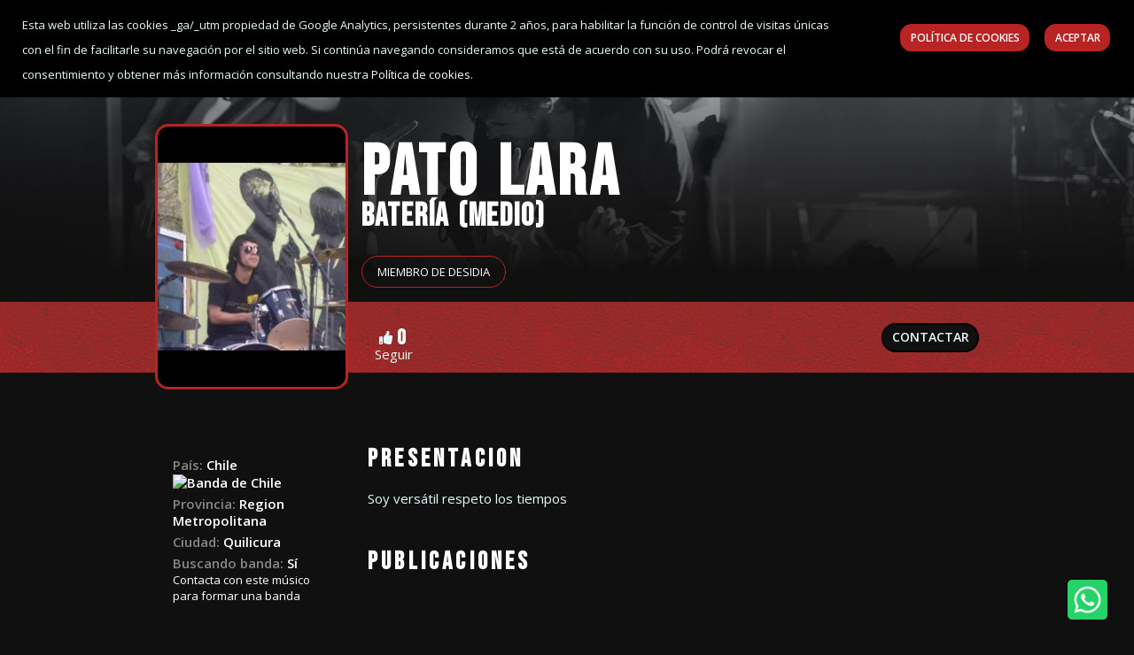

--- FILE ---
content_type: text/html; charset=UTF-8
request_url: https://rockandchange.es/usuario/pato-lara-,109745/
body_size: 8645
content:
<!DOCTYPE html>
<html lang="es">

<head>
    
<meta charset="UTF-8">
<meta name="viewport" content="width=device-width, initial-scale=1.0">
<meta http-equiv="X-UA-Compatible" content="IE=edge,chrome=1">  
<meta http-equiv="Content-type" content="text/html; charset=utf-8">
<meta name="author" content="silan.es">
<link rel="alternate" type="application/rss+xml" title="Rock&Change" href="rss.php" />
<base href="https://rockandchange.es/">
<meta name="robots" content="index" />
<link rel="stylesheet" rel="preload" as="style" onload="this.onload=null;this.rel='stylesheet'" href="nueva2021/assets/css/bootstrap.min.css">
<link rel="stylesheet" rel="preload" as="style" onload="this.onload=null;this.rel='stylesheet'" href="nueva2021/assets/css/all.min.css">
<link rel="stylesheet" rel="preload" as="style" onload="this.onload=null;this.rel='stylesheet'" href="nueva2021/assets/css/animate.css">
<link rel="stylesheet" rel="preload" as="style" onload="this.onload=null;this.rel='stylesheet'" href="nueva2021/assets/css/flaticon.css">
<link rel="stylesheet" rel="preload" as="style" onload="this.onload=null;this.rel='stylesheet'" href="nueva2021/assets/css/magnific-popup.css">
<link rel="stylesheet" rel="preload" as="style" onload="this.onload=null;this.rel='stylesheet'" href="nueva2021/assets/css/odometer.css">
<link rel="stylesheet" rel="preload" as="style" onload="this.onload=null;this.rel='stylesheet'" href="nueva2021/assets/css/owl.carousel.min.css">
<link rel="stylesheet" rel="preload" as="style" onload="this.onload=null;this.rel='stylesheet'" href="nueva2021/assets/css/owl.theme.default.min.css">
<link rel="stylesheet" rel="preload" as="style" onload="this.onload=null;this.rel='stylesheet'" href="nueva2021/assets/css/nice-select.css">
<link rel="stylesheet" rel="preload" as="style" onload="this.onload=null;this.rel='stylesheet'" href="nueva2021/assets/css/jquery.animatedheadline.css">
<link rel="stylesheet" rel="preload" as="style" onload="this.onload=null;this.rel='stylesheet'" href="nueva2021/assets/css/main.css?v=1.3">
<link  rel="stylesheet" rel="preload" as="style" onload="this.onload=null;this.rel='stylesheet'" href="https://fonts.googleapis.com/css?family=Open+Sans:400,400i,600,600i,700,700i,800&display=swap">
<link  rel="stylesheet" rel="preload" as="style" onload="this.onload=null;this.rel='stylesheet'" href="https://fonts.googleapis.com/css2?family=Bebas+Neue&display=swap" >
<link rel="shortcut icon" href="favicon.ico" type="image/x-icon">
<!-- GOOGLE LOGIN -->
<meta name="google-signin-scope" content="profile email">
<meta name="google-signin-client_id" content="407702255893-tqqreu6r0jkeihv7nkfthg4ndi0ntils.apps.googleusercontent.com">
<script src="https://apis.google.com/js/platform.js" async defer></script>
<!-- END GOOGLE LOGIN -->
<!-- GOOGLE ANALYTICS -->
<script>
  (function(i,s,o,g,r,a,m){i['GoogleAnalyticsObject']=r;i[r]=i[r]||function(){
  (i[r].q=i[r].q||[]).push(arguments)},i[r].l=1*new Date();a=s.createElement(o),
  m=s.getElementsByTagName(o)[0];a.async=1;a.src=g;m.parentNode.insertBefore(a,m)
  })(window,document,'script','https://www.google-analytics.com/analytics.js','ga');

  ga('create', 'UA-106562842-1', 'auto');
  ga('send', 'pageview');

</script>
<!-- FIN GOOGLE ANALYTICS -->

<!-- Facebook Pixel Code -->
<script>
!function(f,b,e,v,n,t,s)
{if(f.fbq)return;n=f.fbq=function(){n.callMethod?
n.callMethod.apply(n,arguments):n.queue.push(arguments)};
if(!f._fbq)f._fbq=n;n.push=n;n.loaded=!0;n.version='2.0';
n.queue=[];t=b.createElement(e);t.async=!0;
t.src=v;s=b.getElementsByTagName(e)[0];
s.parentNode.insertBefore(t,s)}(window,document,'script',
'https://connect.facebook.net/en_US/fbevents.js');
 fbq('init', '3171691946388055'); 
 fbq('track', 'PageView');
 </script>
<noscript>
 <img height="1" width="1" src="https://www.facebook.com/tr?id=31716919463880557&ev=PageView&noscript=1"/>
</noscript>
<!-- End Facebook Pixel Code -->


    <title>Perfil de músico pato Lara  Batería  Rock Techno Chile Region Metropolitana Quilicura</title>
    <meta name="description" content="Perfil músical del usuario pato Lara  en Rock&Change - Soy versátil respeto los tiempos">
	<meta name="keywords" content="perfil,músico,artista, pato Lara , rockandchange, Rock, Change,Batería,Chile">
    <link rel="canonical" href="https://rockandchange.es/usuario/pato-lara-,109745/"/>
    <link rel="image_src" href="https://rockandchange.es/documentos/usuarios/109745/1704765431595.jpg">
    <!-- METAS SOCIALES -->
    <!-- Schema.org markup for Google+ --> 
    <meta itemprop="name" content="Perfil de músico pato Lara  Batería  Rock Techno Chile Region Metropolitana Quilicura">
    <meta itemprop="description" content="Perfil músical del usuario pato Lara  en Rock&Change - Soy versátil respeto los tiempos">
    <meta itemprop="image" content="https://rockandchange.es/documentos/usuarios/109745/1704765431595.jpg">
    <!-- Open Graph data -->
    <meta property="og:title" content="Perfil de músico pato Lara  Batería  Rock Techno Chile Region Metropolitana Quilicura" />
    <meta property="og:type" content="profile" />
    <meta property="profile:username" content="pato Lara " />
    <meta property="profile:first_name" content="Patricio " />
    <meta property="profile:last_name" content="Almarza Lara " />
    <meta property="og:url" content="https://rockandchange.es/usuario/pato-lara-,109745/" />
    <meta property="og:image" content="https://rockandchange.es/documentos/usuarios/109745/1704765431595.jpg" />
    <meta property="og:description" content="Perfil músical del usuario pato Lara  en Rock&Change - Soy versátil respeto los tiempos" />
    <meta property="og:site_name" content="Rock&Change" />
    <script src="https://www.google.com/recaptcha/api.js" async defer></script>
</head>

<body>
    <!-- ==========Preloader========== -->
<div class="preloader">
    <div class="preloader-inner">
        <div class="preloader-icon">
            <span></span>
            <span></span>
        </div>
    </div>
</div>
<!-- ==========Preloader========== -->
<!-- ==========Overlay========== -->
<div class="overlay"></div>
<!-- ==========scrolltop========== -->
<a href="#0" title="Ir arriba" class="scrollToTop">
    <i class="fas fa-angle-up"></i>
</a>
<!-- ==========scrolltop========== -->
<!-- ==========iconhelp========== -->
<a href="https://wa.me/34851000896" title="Ayuda" class="icon-visible" target="_blank"></a>
<!-- ==========iconhelp========== -->
<!-- ==========Header-Section========== -->
<header class="header-section">
    <div class="container">
        <div class="header-wrapper">
            <div class="logo">
                <a href="https://rockandchange.es/" title="Rock&Change">
                    <img src="./nueva2021/assets/images/logo/logoblancorockchangevector.svg" alt="Rock&Change" title="Rock&Change">
                </a>
            </div>
            <ul class="menu">
                 <li>
                    <a href="blog/" title="Noticias de música para bandas y músicos" >Noticias</a>
                </li>
                <li>
                    <a href="concursos/" title="Concursos de bandas y músicos" >Concursos</a>
                </li>
                <li>
                    <a href="conciertos-eventos/" title="Conciertos y eventos" >Conciertos</a>
                </li>
                <li>
                    <a href="vacantes/" title="Bandas que buscan músicos" >Se busca músico</a>
                </li>
                                                   <li><a href="javascript:;"  data-toggle="modal" data-target="#login-form" class="header-button">Registra tu banda</a></li>
                                <li id="accesouser"><a href="javascript:;"  data-toggle="modal" data-target="#login-form" class="header-button">Acceder</a></li>                                
            </ul>
            <a href="https://rockandchange.es/app/" title="App Rock&Change">
                        <img src="./nueva2021/assets/images/appmenu.png" alt="Aplicación para movíl para músicos" title="Aplicación para movíl para músicos" style="width: 160px;">
                    </a>
            <div class="header-bar d-lg-none">
                <span></span>
                <span></span>
                <span></span>
            </div>
        </div>
    </div>
</header>
<!-- ==========Header-Section========== -->

<!-- BEGIN: CONTENT/USER/LOGIN-FORM -->
<div class="modal fade" id="login-form" role="dialog">
    <div class="modal-dialog">
        <div class="modal-content">
            <div class="modal-header">
                <button type="button" class="close" data-dismiss="modal" aria-label="Close">
                    <span aria-hidden="true">&times;</span>
                </button>
            </div>
            <div class="modal-body">
                <h4>Bienvenido a Rock&Change</h4>
                <p>¡Hagamos de hoy un gran día!</p>
                <form action="#" id="loginuser"  class="loginuser">
                    <!-- Mensaje de alerta -->
                    <div class="alert alert-danger" style="display:none;">
                        * Rellene los campos obligatorios!
                    </div>
                    <!-- Fin Mensaje de alerta -->
                    <div class="form-group">
                        <label for="login-email" class="hide">Email</label>
                        <input type="email" name="email" class="form-control" id="login-email" placeholder="Email"> </div>
                    <div class="form-group">
                        <label for="login-password" class="hide">Contraseña</label>
                        <input type="password" name="password" class="form-control" id="login-password" placeholder="Contraseña"> </div>
                    <div class="form-group">
                        <input type="checkbox" id="login-rememberme" class=checkbox> Recuérdame
                    </div>
                    <div class="form-group">
                        <button type="submit" class="custom-button">Iniciar sesión</button>
                        <a href="javascript:;" data-toggle="modal" data-target="#forget-password-form" data-dismiss="modal" >¿Olvidaste tu contraseña?</a>
                    </div>
                    <div class="clearfix ">
                        <div class="c-content-divider c-divider-sm c-icon-bg c-bg-grey c-margin-b-20">
                            <span>o inicia sesión con</span>
                        </div>
                        <ul class="c-content-list-login">
                            <li>
                                <div class="g-signin2" data-onsuccess="onSignInGoogle" data-theme="dark" data-width="auto" data-lang="es"  data-longtitle="true"></div>
                            </li>
                        </ul>
                    </div>
                </form>
            </div>
            <div class="modal-footer">
                <span>¿Todavía no estás registrado?</span>
                <!--<a href="javascript:;" data-toggle="modal" data-target="#signup-form" data-dismiss="modal" class="btn c-btn-dark-1 btn c-btn-uppercase c-btn-bold c-btn-slim c-btn-border-2x c-btn-square c-btn-signup">¡Regístrate!</a>-->
                <a href="./registro/" class="custom-button-small" title="Registro">¡Regístrate!</a>
            </div>
        </div>
    </div>
</div>
<!-- END: CONTENT/USER/LOGIN-FORM -->

<!-- BEGIN: CONTENT/USER/FORGET-PASSWORD-FORM -->
<div class="modal fade" id="forget-password-form" role="dialog">
    <div class="modal-dialog">
        <div class="modal-content c-square">
            <div class="modal-header c-no-border">
                <button type="button" class="close" data-dismiss="modal" aria-label="Close">
                    <span aria-hidden="true">&times;</span>
                </button>
            </div>
            <div class="modal-body">
                <h5 class="c-font-24 c-font-sbold">Recuperar contraseña</h3>
                <p>Para recuperar tu contraseña, escribe tu dirección de correo electrónico</p>
                <form action="#" id="onvidarcontrasenia"  class="onvidarcontrasenia">
                    <div class="form-group">
                        <label for="forget-email" class="hide">Email</label>
                        <input type="email" class="form-control input-lg c-square" name="forgetemail" id="forgetemail" placeholder="Email"> </div>
                    <!-- Mensaje de alerta -->
                    <div class="alert alert-danger" style="display:none;">
                        <button class="close" data-close="alert"></button>
                        <span></span>
                    </div>
                    <!-- Fin Mensaje de alerta -->
                    <div class="form-group">
                        <button type="submit" class="custom-button">Enviar</button>
                        <a href="javascript:;" class="c-btn-forgot" data-toggle="modal" data-target="#login-form" data-dismiss="modal">Volver para iniciar sesión</a>
                    </div>
                </form>
            </div>
            <div class="modal-footer c-no-border">
                 <span>¿Todavía no estás registrado?</span>
                <!--<a href="javascript:;" data-toggle="modal" data-target="#signup-form" data-dismiss="modal" class="btn c-btn-dark-1 btn c-btn-uppercase c-btn-bold c-btn-slim c-btn-border-2x c-btn-square c-btn-signup">¡Regístrate!</a>-->
                <a href="./registro/" class="custom-button-small" title="Registro">¡Regístrate!</a>
            </div>
        </div>
    </div>
</div>
<!-- END: CONTENT/USER/FORGET-PASSWORD-FORM -->

<!-- BEGIN: AVISO DE QUE NO ESTA REGISTRADO-->
<div class="modal fade" id="no-registrado-form" role="dialog">
    <div class="modal-dialog">
        <div class="modal-content c-square">
            <div class="modal-header c-no-border">
                <button type="button" class="close" data-dismiss="modal" aria-label="Close">
                    <span aria-hidden="true">&times;</span>
                </button>
            </div>
            <div class="modal-body">
                <h4>NO ESTÁS REGISTRADO</h4>
                <p>Para poder realizar esta acción es necesario que este logueado</p>
                <div class="form-group">
                    <button type="submit" class="custom-button-small" data-toggle="modal" data-target="#login-form" data-dismiss="modal">Iniciar sesión</button>
                </div>
                <div class="clearfix">
                    <div class="c-content-divider c-divider-sm c-icon-bg c-bg-grey c-margin-b-20">
                        <span>o inicia sesión con</span>
                    </div>
                    <ul class="c-content-list-login">
                        <li>
                            <div class="g-signin2" data-onsuccess="onSignInGoogle" data-theme="dark" data-width="auto" data-lang="es"  data-longtitle="true"></div>
                        </li>
                    </ul>
                </div>
            </div>
            <div class="modal-footer">
                <span>¿Todavía no estás registrado?</span>
                <!--<a href="javascript:;" data-toggle="modal" data-target="#signup-form" data-dismiss="modal" class="btn c-btn-dark-1 btn c-btn-uppercase c-btn-bold c-btn-slim c-btn-border-2x c-btn-square c-btn-signup">¡Regístrate!</a>-->
                <a href="./registro/" class="custom-button-small" title="Registro">¡Regístrate!</a>
            </div>
        </div>
    </div>
</div>
<!-- END: AVISO DE QUE NO ESTA REGISTRADO-->

    <!-- ==========Banner-Section========== -->
    <section class="details-banner bg_img" data-background="nueva2021/assets/images/bandas/01/banner.jpg">
        <div class="container">
            <div class="details-banner-wrapper">
                <div class="details-banner-thumb">
                    <img src="https://rockandchange.es/documentos/usuarios/109745/1704765431595.jpg" alt="pato Lara " title="pato Lara ">
                </div>
                <div class="details-banner-content offset-lg-3">
                    <h1>pato Lara </h1>
                    <div class="tags">
                        <h3>Batería (Medio) </h2>
                    </div>
                    													
                            <a class="button" href="./banda/desidia,13490/" alt="Pertenece a la banda de música desidia" title="Pertenece a la banda de música desidia">Miembro de desidia</a>
                                                <!-- <a  class="button">Nivel medio</a>-->
                    <div class="social-and-duration">
                        <div class="duration-area">
                             <div class="item  d-none">													
                                    <a href="./banda/desidia,13490/" alt="Pertenece a la banda de música desidia" title="Miembro de desidia">desidia</a></div>
                                                                 <!--<div class="item">
                                <span>No pertenece a ningún grupo</span>
                            </div>-->
                            <!--<div class="item">
                                <i class="far fa-clock"></i><span>2 hrs 50 mins</span>
                            </div>-->
                        </div>
                                            </div>
                </div>
            </div>

        </div>
    </section>
    <!-- ==========Banner-Section========== -->

    <!-- ==========Book-Section========== -->
    <section class="book-section bg-one">
        <div class="container">
            <div class="book-wrapper offset-lg-3">
                <div class="left-side">
                    <div class="item hide">
                        <div class="item-header">
                            <div class="thumb">
                            <i class="fas fa-comment-dots"></i>
                            </div>
                            <h5 class="title">0</h5>
                        </div>
                        <p>Comentarios</p>
                    </div>
                    <!--<div class="item">
                        <div class="item-header">
                            <div class="rated">
                                <i class="fas fa-heart"></i>
                                <i class="fas fa-heart"></i>
                                <i class="fas fa-heart"></i>
                                <i class="fas fa-heart"></i>
                                <i class="fas fa-heart"></i>
                            </div>
                            <h5 class="title">4.5</h5>
                        </div>
                        <p>Valoración</p>
                    </div>-->
                    <div class="item seguir-banda" data-toggle="modal" data-target="#no-registrado-form" data-dismiss="modal" >
                        <div class="item-header">
                            <div class="thumb">
                                <i class="fas fa-thumbs-up"></i>
                            </div>
                            <h5 class="title">0</h5>
                        </div>
                        <p class="esta-siguiendo">
                            Seguir                        </p>
                    </div>
                </div>
                <a data-toggle="modal" data-target="#no-registrado-form" data-dismiss="modal" class="custom-button" style="background: #101010;">Contactar</a>
                
            </div>
        </div>
    </section>
    <!-- ==========Book-Section========== -->

    <!-- ==========Banda-Section========== -->
    <section class="movie-details-section padding-top padding-bottom">
        <div class="container">
            <div class="row justify-content-center flex-wrap-reverse mb--50">
                <div class="col-lg-3 col-sm-10 col-md-6 mb-50">
                    <div class="widget-1 widget-offer">
                        <div class="offer-body">
                            <div class="offer-item">
                                <div class="thumb hide">
                                <i class="iconbanda fas fa-globe-americas"></i>
                                </div>
                                    <div class="content">
                                    <h5><spam class="color-theme">País:</spam> Chile <img src="includes/iconos/banderas/81.png" alt=" Banda de Chile" title="Músico de Chile" style="width: 25px; border-radius: 5px;"></h5>
                                    <h5><spam class="color-theme">Provincia:</spam> Region Metropolitana</h5>
                                    <h5><spam class="color-theme">Ciudad:</spam> Quilicura</h5>
                                                                        <h5><spam class="color-theme">Buscando banda:</spam> Sí</h5>
                                    <p>Contacta con este músico para formar una banda</p>
                                                                    </div>
                            </div>
                                                        <div class="offer-item">
                                <div class="thumb hide">
                                    <i class="iconbanda fas fa-music"></i>
                                </div>
                                <div class="content" >
                                    <h5><spam class="color-theme">Instrumento:</spam> Batería</h5>
                                    <h5><spam class="color-theme">Habilidad:</spam> Medio</h5>
                                    <h5><spam class="color-theme">Estilo:</spam> Rock</h5>                   
                                    <h5><spam class="color-theme">Subestilo:</spam> Techno</h5>
                                    <h5><spam class="color-theme">Influencia:</spam>    </h5>
                                </div>
                            </div>
                                                        <div class="offer-item">
                                <div class="content">
                                    <h5><spam class="color-theme">Perfil de músico:</spam> Profesional</h5>
                                                                            <h5><spam class="color-theme">Sexo:</spam> Hombre</h5>
                                                                        <h5><spam class="color-theme">Edad:</spam> 41 años</h5>
                                                                    </div>
                            </div>
                        </div>
                    </div>
                </div>
                <div class="col-lg-9 mb-50">
                    <div class="movie-details">
                                                <h3 class="title">Presentacion</h3>
                        <div class="details mb-50">
                            <p>Soy versátil respeto los tiempos</p>
                        </div>
                        
                    
                        
                        <!-- INICIO PUBLICACIONES  -->
                        <h3 class="title">Publicaciones</h3>
                            
                        <div class="movie-grid" style="border-radius: none;">
                                                                
                        </div>                                                
                        <!-- FIN PUBLICACIONES -->
                        

                    </div>
                </div>
            </div>
        </div>
    </section>
    <!-- ==========Movie-Section========== -->
<!-- BEGIN: ENVIO DE MENSAJES PRIVADOS-->
<div class="modal fade c-content-login-form" id="enviar-mensaje-form" role="dialog">
    <div class="modal-dialog">
        <div class="modal-content c-square">
            <div class="modal-header c-no-border">
                <button type="button" class="close" data-dismiss="modal" aria-label="Close">
                    <span aria-hidden="true">&times;</span>
                </button>
            </div>
            <div class="modal-body">
                <h3 class="c-font-24 c-font-sbold">ENVIAR MENSAJE PRIVADO</h3>
                <p>pato Lara </p>
                <div class="alert alert-responder alert-success" style="display:none;"><span></span></div>
                
                    <!-- Mensaje de alerta -->
                    <div class="alert alert-mensaje alert-danger" style="display:none;">
                        <button class="close" data-close="alert"></button>
                        <span>*Rellene los campos obligatorios!</span>
                    </div>
                    <button style="display:none;" type="submit" class="btn c-theme-btn btn-md c-btn-uppercase c-btn-bold c-btn-square c-btn-login alert-cerrar"  data-dismiss="modal" aria-label="Close">Cerrar</button>
                    <!-- Fin Mensaje de alerta -->
                    
                <form action="" id="nuevo_mensaje_privado" class="nuevo_mensaje_privado">
                    <input type="hidden" name="id_destinatario" value="109745">
                    <input type="hidden" name="id_banda" value="0">
                    <input type="hidden" name="id_local" value="0">
                    <input type="hidden" name="id_mensaje" id="id_mensaje" value="0">
                    <input type="hidden" name="recaptcha_response" id="recaptchaResponse">	
                    <div class="form-group">
                        <label for="titulo" class="hide">Asunto</label>
                        <input type="text" name="titulo" id="titulo" class="form-control input-lg c-square" placeholder="Asunto"> </div>
                
                    <div class="form-group">
                        <label for="mensaje" class="hide">Mensaje</label>
                        <textarea rows="8" name="mensaje" id="mensaje" placeholder="Mensaje ..." class="form-control c-square"></textarea>
                    </div>
                    <div class="g-recaptcha" data-sitekey="6LfHOdQZAAAAAAdhFM2TnNKjZlTY8A7CmyJliSgV"></div>
                    <div class="alert alert-mensaje alert-danger" style="display:none;">
                        <button class="close" data-close="alert"></button>
                        <span>*Rellene los campos obligatorios!</span>
                    </div>
                    <div class="form-group">
                        <button type="submit" class="custom-button-small">Enviar</button>
                        <button type="submit" class="custom-button-small"  data-dismiss="modal" aria-label="Close">Cancelar</button>          
                    </div>
                </form>
            </div>
        </div>
    </div>
</div>
<!-- END: ENVIO DE MENSAJES PRIVADOS -->
 <!-- BEGIN: AÑADIR A SEGUIR-->
<div class="modal fade" id="seguir-banda-form" role="dialog">
    <div class="modal-dialog">
        <div class="modal-content c-square">
            <div class="modal-header c-no-border">
                <button type="button" class="close" data-dismiss="modal" aria-label="Close">
                    <span aria-hidden="true">&times;</span>
                </button>
            </div>
            <div class="modal-body">
                <h4>Seguir a pato Lara </h4>
                <p>Si sigues a este músico recibiras un aviso cada vez que:</p>					
                <div class="alert alert-responder alert-success" style="display:none;"><span></span></div>
                    <!-- Mensaje de alerta -->
                    <div class="alert alert-mensaje alert-danger" style="display:none;">
                        <button class="close" data-close="alert"></button>
                        <span>* Rellene los campos obligatorios!</span>
                    </div>
                    <button style="display:none;" type="submit" class="custom-button-small"  data-dismiss="modal" aria-label="Close">Cerrar</button>
                    <!-- Fin Mensaje de alerta -->	
                <form action="" id="seguir_banda"  class="seguir_banda">
                    <input type="hidden" name="id_banda" value="109745">
                    <input type="hidden" name="id_user" value="">
                    <input type="hidden" name="form_seguir" id="form_seguir" value="0">
                        <ul>
                            <li>- Añadan una nueva foto</li>
                            <li>- Añadan un nuevo video</li>
                            <li>- Se modifiquen sus datos. Miembros, descripción, noticias.</li>
                        </ul>
                    <div class="form-group">
                        <button type="submit" class="c-btn-seguir custom-button-small" data-seguir="1" data-dismiss="modal" aria-label="Close">Seguir</button>
                        <button type="submit" class="c-btn-seguir custom-button-small" data-seguir="0" data-dismiss="modal" aria-label="Close">No seguir</button>          
                    </div>
                </form>
            </div>
        </div>
    </div>
</div>
<!-- END: AÑADIR A SEGUIR -->
<!-- ==========COOKIES========== -->
<div class="cookies-bar cookies-bar cookies-bar-top bg-three wow animate fadeInDown ch-ua-form-factor" data-wow-delay="1s">
	<div class="cookies-bar-container">
		<div class="row">
			<div class="col-md-9">
				<div class="cookies-bar-content"><p>
					Esta web utiliza las cookies _ga/_utm propiedad de Google Analytics, persistentes durante 2 años, para habilitar la función
de control de visitas únicas con el fin de facilitarle su navegación por el sitio web. Si continúa navegando consideramos que
está de acuerdo con su uso. Podrá revocar el consentimiento y obtener más información consultando nuestra <a href="politica-de-cookies/" title="Política de cookies completa" class="c-font-white">Política de cookies.</a></p>
				</div>
			</div>
			<div class="col-md-3">
				<div class="cookies-bar-btn">
					<a href="politica-de-cookies/" title="Política de cookies completa" class="custom-button-small">Política de Cookies</a> 
					<a class="cookies-bar-close custom-button-small" title="Aceptar cookies" href="javascript:PonerCookie();">Aceptar</a>
				</div>
			</div>
		</div>
	</div>
</div>
<!-- ==========END:COOKIES========== -->

<!-- ==========footer-Section========== -->
<footer class="footer-section">
    <div class="container">
        <div class="footer-top">
            <div class="logo">
                <a href="https://andalucia.openfuture.org/" target="_blank" title="Andalucía Open Future" >
                    <img src="./nueva2021/assets/images/AOF-Negativo.webp" alt="Andalucía Open Future"  title="Andalucía Open Future"  width="150" style="max-width: 150px;margin: 5px;">
                </a>
            </div>
            <div class="logo">
                <img src="./nueva2021/assets/images/logo_financiado_union_europea.webp" alt="Financiado por la Union Europea" title="Financiado por la Union Europea" style="max-width: 200px;">
            </div>
            <div class="logo">
                <img src="./nueva2021/assets/images/logo_plan_de_recuperacion_resiliencia.webp" alt="Plan de recuperacion resiliencia" title="Plan de recuperacion resiliencia" style="max-width: 185px;">
            </div>
            <div class="logo">
                <a href="https://www.cultura.gob.es/" target="_blank" title="Andalucía Open Future" >
                    <img src="./nueva2021/assets/images/ministeriodeculturaydeporte.webp" alt="Ministerio de cultura y deportes de España"  title="Ministerio de cultura y deportes de España" style="max-width: 185px;">
                </a>
            </div>

            <ul class="social-icons">
                <li>
                    <a href="https://www.facebook.com/rockandchange/" target="blank" title="Facebook Rock&Change">
                        <i class="fab fa-facebook-f"></i>
                    </a>
                </li>
                <li>
                    <a href="https://www.youtube.com/RockChange" target="blank" title="Youtube Rock&Change">
                        <i class="fab fa-youtube"></i>
                    </a>
                </li>
                <li>
                    <a href="https://www.instagram.com/rockandchange/" target="blank" title="Instagram Rock&Change">
                        <i class="fab fa-instagram"></i>
                    </a>
                </li>
                <li>
                    <a href="https://www.twitch.tv/rockandchange" target="blank" title="Twitch Rock&Change">
                        <i class="fab fa-twitch"></i>
                    </a>
                </li>
                <li>
                    <a href="https://rockandchange.es/rss.php" target="blank" title="Feed Rock&Change">
                        <i class="fas fa-rss"></i>
                    </a>
                </li>
            </ul>
        </div>
        <div class="footer-bottom">
            <div class="footer-bottom-area">
                <div class="left">
                    <p>Copyright © 2017-2025. Todos los derechos reservados.</p>
                </div>
                <ul class="links">
                    <li>
                        <a href="sobre-nosotros/" title="Saber más de Rock&Cahnge">Nosotros</a>
                    </li>
                    <li>
                        <a href="contacto/" title="Ponte en contacto con nosotros">Contacto</a>
                    </li>
                    <li>
                        <a href="politica-de-privacidad/" title="Política de privacidad">Política de privacidad</a>
                    </li>
                    <li>
                        <a href="politica-de-cookies/" title="Política de cookies">Política de cookies</a>
                    </li>
                    <li>
                        <a href="aviso-legal/" title="Aviso legal">Aviso legal</a>
                    </li>
                    <li>
                        <a href="faq/" title="Preguntas frecuentes">FAQ</a>
                    </li>
                </ul>
            </div>
        </div>
    </div>
</footer>
<!-- ==========footer-Section========== --></body>
<script src="nueva2021/assets/js/jquery-3.3.1.min.js"></script>
<script src="nueva2021/assets/js/modernizr-3.6.0.min.js"></script>
<script src="nueva2021/assets/js/plugins.js"></script>
<script src="nueva2021/assets/js/bootstrap.min.js"></script>
<script src="nueva2021/assets/js/heandline.js"></script>
<script src="nueva2021/assets/js/isotope.pkgd.min.js"></script>
<script src="nueva2021/assets/js/magnific-popup.min.js"></script>
<script src="nueva2021/assets/js/owl.carousel.min.js"></script>
<script src="nueva2021/assets/js/wow.min.js"></script>
<!--<script src="nueva2021/assets/js/countdown.min.js"></script>-->
<script src="nueva2021/assets/js/odometer.min.js"></script>
<script src="nueva2021/assets/js/viewport.jquery.js"></script>
<script src="nueva2021/assets/js/nice-select.js"></script>
<script src="nueva2021/assets/js/main.js"></script>
<!-- Validacion de formularios -->
<script src="nueva2021/assets/js/jquery-validation/js/jquery.validate.min.js" type="text/javascript"></script>
<script src="nueva2021/assets/js/jquery-validation/js/additional-methods.min.js" type="text/javascript"></script>

<!-- Login del usuario 
<script src="nueva2021/assets/clases/js/web_facebook.js" type="text/javascript"></script>
<script src="nueva2021/assets/clases/js/web_nuevocliente.js" type="text/javascript"></script>-->
<script src="nueva2021/assets/clases/js/web_googlenuevo.js?vs=1"  type="text/javascript"></script>  
<script src="nueva2021/assets/js/web_loginnuevo.js?vs=1" type="text/javascript"></script>
<script src="nueva2021/assets/js/cookie.js" type="text/javascript"></script>

<script>function loadScript(a){var b=document.getElementsByTagName("head")[0],c=document.createElement("script");c.type="text/javascript",c.src="https://tracker.metricool.com/resources/be.js",c.onreadystatechange=a,c.onload=a,b.appendChild(c)}loadScript(function(){beTracker.t({hash:"8e6a2e6728ba6d579b11b18fd41609a0"})});</script>

<!-- BEGIN: PUBLICAR nomusico FORM -->
<div class="modal fade" id="publicar-nomusico" role="dialog">
    <div class="modal-dialog modal-dialog-centered">
        <div class="modal-content">
            <div class="modal-header">
                <button type="button" class="close" data-dismiss="modal" aria-label="Close">
                    <span aria-hidden="true">&times;</span>
                </button>
            </div>
            <div class="modal-body">
                <h4>¡Para publicar tienes que ser un músico o pertenecer a una banda!</h4>
                <p>Publicar Foto o Video</p>
            </div>
            <div class="modal-footer text-center" style="justify-content: center;">
                <span>Comparte tu contenido y que todos te conozcan</span>
            </div>
            <a href="https://rockandchange.es/incubadora/" title="Incubadora de Bandas" class="publimenu" data-idpubli="67" target="_blanck">
        <img src="https://rockandchange.es/documentos/publicidad/67/incubadora500x250.jpg" alt="Incubadora de Bandas"></a>        </div>
    </div>
</div>
<!-- END: PUBLICAR nomusico FORM -->
 <!-- BEGIN: PUBLICAR nobanda FORM -->
<div class="modal fade" id="publicar-nobanda" role="dialog">
    <div class="modal-dialog modal-dialog-centered">
        <div class="modal-content">
            <div class="modal-header">
                <button type="button" class="close" data-dismiss="modal" aria-label="Close">
                    <span aria-hidden="true">&times;</span>
                </button>
            </div>
            <div class="modal-body">
                <h4>¡Para publicar tienes que pertenecer a una banda!</h4>
                <p>Publicar Música, Buscar Músico o Concirtos</p>
               
            </div>
            <div class="modal-footer text-center" style="justify-content: center;">
                <span>Comparte tu contenido y que todos te conozcan</span>
            </div>
            <a href="https://rockandchange.es/incubadora/" title="Incubadora de Bandas" class="publimenu" data-idpubli="67" target="_blanck">
        <img src="https://rockandchange.es/documentos/publicidad/67/incubadora500x250.jpg" alt="Incubadora de Bandas"></a>        </div>
    </div>
</div>
<!-- END: PUBLICAR nobanda FORM -->

<!-- MENU PUBLICAR -->
<div class="fixed-bottom" id="menu-inferior">
  <div class="collapse" id="navbarToggleExternalContent">
    <ul class="bg-one">
      <li class="publivis text-muted" id="tipofoto" data-toggle="modal" data-target="#publicar-nomusico"><i class="fa fa-camera"></i> Foto</li>
      <li class="publivis text-muted" id="tipovideo" data-toggle="modal" data-target="#publicar-nomusico"><i class="fab fa-youtube"></i> Youtube</li>
      <li class="publivis text-muted" id="tipomusica" data-toggle="modal"  data-target="#publicar-nobanda"><i class="fab fa-spotify"></i> Spotify</li>
      <li class="publivis text-muted" id="tipovacante" data-toggle="modal" data-target="#publicar-nobanda"><i class="fa fa-bullhorn"></i> Buscar Músicos</li>
      <li class="publivis text-muted" id="tipoevento" data-toggle="modal" data-target="#publicar-nobanda"><i class="fas fa-ticket-alt"></i> Conciertos</li>
    </ul>
  </div>
  <nav class="navbar bg-one">
    <button class="navbar-toggler" type="button" data-toggle="modal" data-target="#login-form" aria-expanded="false" aria-label="Publicar">
      <i class="fas fa-plus-circle"></i> Publicar
    </button>
  </nav>
</div>
<!-- END: MENU PUBLICAR -->
<style>
    #menu-inferior {
    /*position: fixed;
    /*bottom: 0;
    left: 0;
    width: 100%;
    background-color: #b82323; 
    padding: 10px;
    text-align: center; 
    box-shadow: 0px -5px 10px rgba(0, 0, 0, 0.2); 
    z-index: 1000; */
    }

    #menu-inferior ul {
    list-style: none; /* Quita los puntos de la lista */
    }

    #menu-inferior ul li {
        padding: 15px;
        border-bottom: 1px;
        border-top: 1px;
        border-bottom-style: solid;
        font-size: 1.25em;
    }

    #menu-inferior ul li a {
    text-decoration: none; /* Quita el subrayado de los enlaces */
    color: #333; /* Cambia el color del texto */
    font-size: 16px;
    }
</style>

<script src="nueva2021/assets/js/web_publicar.js" type="text/javascript"></script>
<script>
    // Obtiene el elemento del menú inferior
    const menuInferior = document.getElementById('menu-inferior');

    // Función para verificar el tamaño de la pantalla
    function checkScreenSize() {
    if (window.innerWidth <= 768) { // Ajusta el valor según tu diseño
        menuInferior.style.display = 'block'; // Muestra el menú en pantallas pequeñas
    } else {
        menuInferior.style.display = 'none'; // Oculta el menú en pantallas grandes
    }
    }
    // Llama a la función al cargar la página
    checkScreenSize();
    // Llama a la función al cambiar el tamaño de la pantalla
    window.addEventListener('resize', checkScreenSize);
</script>
<script src="nueva2021/assets/js/localidades.js" type="text/javascript"></script>
<script src="assets/global/plugins/bootstrap-fileinput/bootstrap-fileinput.js" type="text/javascript"></script>
<link href="/assets/global/plugins/bootstrap-fileinput/bootstrap-fileinput.css" rel="stylesheet" type="text/css" />

<link href="assets/global/plugins/bootstrap-sweetalert/sweetalert.css" rel="stylesheet" type="text/css" />
<script src="assets/global/plugins/bootstrap-sweetalert/sweetalert.min.js" type="text/javascript"></script>
<script src="assets/pages/scripts/ui-sweetalert.min.js" type="text/javascript"></script>
<script src="nueva2021/assets/js/web_clienteeditar.js" type="text/javascript"></script>
<link href="/assets/global/plugins/bootstrap-fileinput/bootstrap-fileinput.css" rel="stylesheet" type="text/css" />

<script>
jQuery(document).ready(function() {
    $(".publimenu").click(function(e){
        var publi = $(this).attr('data-idpubli');
        $.post("includes/web_publicidadclick.php", {id_publi: publi});
    });
     $(".publivis").click(function(e){
        //console.log("publivis=67");
        var publi = 67;
        $.post("includes/web_publicidadclick.php", {id_publi_vis: publi});
    });
    
});
</script>

<script src="nueva2021/assets/js/web_mensajes.js" type="text/javascript"></script>
<script>
        $(".c-btn-seguir").click(function(){
            var	seguir = $(this).attr('data-seguir');
            $('#form_seguir').val(seguir);
            $.ajax({
                url: '../nueva2021/assets/clases/web_seguir_musico.php',
                type: "POST",
                data: $(".seguir_banda").serialize()
            })
            .done(function(response) {  
                if (response.success) {
                    if (response.data.seguir == 1){
                        txt= 'Siguiendo</a>';
                    }else
                        txt= 'Seguir</a>';
                    $('.esta-siguiendo').html(txt);
                    $('.seguir-banda .item-header .title').html(response.data.seguidores);
                } else {     
                    console.log(response.data.message);		
                }
            })
            .fail(function(jqXHR, textStatus, errorThrown) { 
                console.log("Enviar mensaje: ERROR AJAX  " + textStatus);
            });			
        });
	</script>
</html>

--- FILE ---
content_type: text/html; charset=utf-8
request_url: https://www.google.com/recaptcha/api2/anchor?ar=1&k=6LfHOdQZAAAAAAdhFM2TnNKjZlTY8A7CmyJliSgV&co=aHR0cHM6Ly9yb2NrYW5kY2hhbmdlLmVzOjQ0Mw..&hl=en&v=7gg7H51Q-naNfhmCP3_R47ho&size=normal&anchor-ms=20000&execute-ms=15000&cb=3h3yinikpxmd
body_size: 49220
content:
<!DOCTYPE HTML><html dir="ltr" lang="en"><head><meta http-equiv="Content-Type" content="text/html; charset=UTF-8">
<meta http-equiv="X-UA-Compatible" content="IE=edge">
<title>reCAPTCHA</title>
<style type="text/css">
/* cyrillic-ext */
@font-face {
  font-family: 'Roboto';
  font-style: normal;
  font-weight: 400;
  font-stretch: 100%;
  src: url(//fonts.gstatic.com/s/roboto/v48/KFO7CnqEu92Fr1ME7kSn66aGLdTylUAMa3GUBHMdazTgWw.woff2) format('woff2');
  unicode-range: U+0460-052F, U+1C80-1C8A, U+20B4, U+2DE0-2DFF, U+A640-A69F, U+FE2E-FE2F;
}
/* cyrillic */
@font-face {
  font-family: 'Roboto';
  font-style: normal;
  font-weight: 400;
  font-stretch: 100%;
  src: url(//fonts.gstatic.com/s/roboto/v48/KFO7CnqEu92Fr1ME7kSn66aGLdTylUAMa3iUBHMdazTgWw.woff2) format('woff2');
  unicode-range: U+0301, U+0400-045F, U+0490-0491, U+04B0-04B1, U+2116;
}
/* greek-ext */
@font-face {
  font-family: 'Roboto';
  font-style: normal;
  font-weight: 400;
  font-stretch: 100%;
  src: url(//fonts.gstatic.com/s/roboto/v48/KFO7CnqEu92Fr1ME7kSn66aGLdTylUAMa3CUBHMdazTgWw.woff2) format('woff2');
  unicode-range: U+1F00-1FFF;
}
/* greek */
@font-face {
  font-family: 'Roboto';
  font-style: normal;
  font-weight: 400;
  font-stretch: 100%;
  src: url(//fonts.gstatic.com/s/roboto/v48/KFO7CnqEu92Fr1ME7kSn66aGLdTylUAMa3-UBHMdazTgWw.woff2) format('woff2');
  unicode-range: U+0370-0377, U+037A-037F, U+0384-038A, U+038C, U+038E-03A1, U+03A3-03FF;
}
/* math */
@font-face {
  font-family: 'Roboto';
  font-style: normal;
  font-weight: 400;
  font-stretch: 100%;
  src: url(//fonts.gstatic.com/s/roboto/v48/KFO7CnqEu92Fr1ME7kSn66aGLdTylUAMawCUBHMdazTgWw.woff2) format('woff2');
  unicode-range: U+0302-0303, U+0305, U+0307-0308, U+0310, U+0312, U+0315, U+031A, U+0326-0327, U+032C, U+032F-0330, U+0332-0333, U+0338, U+033A, U+0346, U+034D, U+0391-03A1, U+03A3-03A9, U+03B1-03C9, U+03D1, U+03D5-03D6, U+03F0-03F1, U+03F4-03F5, U+2016-2017, U+2034-2038, U+203C, U+2040, U+2043, U+2047, U+2050, U+2057, U+205F, U+2070-2071, U+2074-208E, U+2090-209C, U+20D0-20DC, U+20E1, U+20E5-20EF, U+2100-2112, U+2114-2115, U+2117-2121, U+2123-214F, U+2190, U+2192, U+2194-21AE, U+21B0-21E5, U+21F1-21F2, U+21F4-2211, U+2213-2214, U+2216-22FF, U+2308-230B, U+2310, U+2319, U+231C-2321, U+2336-237A, U+237C, U+2395, U+239B-23B7, U+23D0, U+23DC-23E1, U+2474-2475, U+25AF, U+25B3, U+25B7, U+25BD, U+25C1, U+25CA, U+25CC, U+25FB, U+266D-266F, U+27C0-27FF, U+2900-2AFF, U+2B0E-2B11, U+2B30-2B4C, U+2BFE, U+3030, U+FF5B, U+FF5D, U+1D400-1D7FF, U+1EE00-1EEFF;
}
/* symbols */
@font-face {
  font-family: 'Roboto';
  font-style: normal;
  font-weight: 400;
  font-stretch: 100%;
  src: url(//fonts.gstatic.com/s/roboto/v48/KFO7CnqEu92Fr1ME7kSn66aGLdTylUAMaxKUBHMdazTgWw.woff2) format('woff2');
  unicode-range: U+0001-000C, U+000E-001F, U+007F-009F, U+20DD-20E0, U+20E2-20E4, U+2150-218F, U+2190, U+2192, U+2194-2199, U+21AF, U+21E6-21F0, U+21F3, U+2218-2219, U+2299, U+22C4-22C6, U+2300-243F, U+2440-244A, U+2460-24FF, U+25A0-27BF, U+2800-28FF, U+2921-2922, U+2981, U+29BF, U+29EB, U+2B00-2BFF, U+4DC0-4DFF, U+FFF9-FFFB, U+10140-1018E, U+10190-1019C, U+101A0, U+101D0-101FD, U+102E0-102FB, U+10E60-10E7E, U+1D2C0-1D2D3, U+1D2E0-1D37F, U+1F000-1F0FF, U+1F100-1F1AD, U+1F1E6-1F1FF, U+1F30D-1F30F, U+1F315, U+1F31C, U+1F31E, U+1F320-1F32C, U+1F336, U+1F378, U+1F37D, U+1F382, U+1F393-1F39F, U+1F3A7-1F3A8, U+1F3AC-1F3AF, U+1F3C2, U+1F3C4-1F3C6, U+1F3CA-1F3CE, U+1F3D4-1F3E0, U+1F3ED, U+1F3F1-1F3F3, U+1F3F5-1F3F7, U+1F408, U+1F415, U+1F41F, U+1F426, U+1F43F, U+1F441-1F442, U+1F444, U+1F446-1F449, U+1F44C-1F44E, U+1F453, U+1F46A, U+1F47D, U+1F4A3, U+1F4B0, U+1F4B3, U+1F4B9, U+1F4BB, U+1F4BF, U+1F4C8-1F4CB, U+1F4D6, U+1F4DA, U+1F4DF, U+1F4E3-1F4E6, U+1F4EA-1F4ED, U+1F4F7, U+1F4F9-1F4FB, U+1F4FD-1F4FE, U+1F503, U+1F507-1F50B, U+1F50D, U+1F512-1F513, U+1F53E-1F54A, U+1F54F-1F5FA, U+1F610, U+1F650-1F67F, U+1F687, U+1F68D, U+1F691, U+1F694, U+1F698, U+1F6AD, U+1F6B2, U+1F6B9-1F6BA, U+1F6BC, U+1F6C6-1F6CF, U+1F6D3-1F6D7, U+1F6E0-1F6EA, U+1F6F0-1F6F3, U+1F6F7-1F6FC, U+1F700-1F7FF, U+1F800-1F80B, U+1F810-1F847, U+1F850-1F859, U+1F860-1F887, U+1F890-1F8AD, U+1F8B0-1F8BB, U+1F8C0-1F8C1, U+1F900-1F90B, U+1F93B, U+1F946, U+1F984, U+1F996, U+1F9E9, U+1FA00-1FA6F, U+1FA70-1FA7C, U+1FA80-1FA89, U+1FA8F-1FAC6, U+1FACE-1FADC, U+1FADF-1FAE9, U+1FAF0-1FAF8, U+1FB00-1FBFF;
}
/* vietnamese */
@font-face {
  font-family: 'Roboto';
  font-style: normal;
  font-weight: 400;
  font-stretch: 100%;
  src: url(//fonts.gstatic.com/s/roboto/v48/KFO7CnqEu92Fr1ME7kSn66aGLdTylUAMa3OUBHMdazTgWw.woff2) format('woff2');
  unicode-range: U+0102-0103, U+0110-0111, U+0128-0129, U+0168-0169, U+01A0-01A1, U+01AF-01B0, U+0300-0301, U+0303-0304, U+0308-0309, U+0323, U+0329, U+1EA0-1EF9, U+20AB;
}
/* latin-ext */
@font-face {
  font-family: 'Roboto';
  font-style: normal;
  font-weight: 400;
  font-stretch: 100%;
  src: url(//fonts.gstatic.com/s/roboto/v48/KFO7CnqEu92Fr1ME7kSn66aGLdTylUAMa3KUBHMdazTgWw.woff2) format('woff2');
  unicode-range: U+0100-02BA, U+02BD-02C5, U+02C7-02CC, U+02CE-02D7, U+02DD-02FF, U+0304, U+0308, U+0329, U+1D00-1DBF, U+1E00-1E9F, U+1EF2-1EFF, U+2020, U+20A0-20AB, U+20AD-20C0, U+2113, U+2C60-2C7F, U+A720-A7FF;
}
/* latin */
@font-face {
  font-family: 'Roboto';
  font-style: normal;
  font-weight: 400;
  font-stretch: 100%;
  src: url(//fonts.gstatic.com/s/roboto/v48/KFO7CnqEu92Fr1ME7kSn66aGLdTylUAMa3yUBHMdazQ.woff2) format('woff2');
  unicode-range: U+0000-00FF, U+0131, U+0152-0153, U+02BB-02BC, U+02C6, U+02DA, U+02DC, U+0304, U+0308, U+0329, U+2000-206F, U+20AC, U+2122, U+2191, U+2193, U+2212, U+2215, U+FEFF, U+FFFD;
}
/* cyrillic-ext */
@font-face {
  font-family: 'Roboto';
  font-style: normal;
  font-weight: 500;
  font-stretch: 100%;
  src: url(//fonts.gstatic.com/s/roboto/v48/KFO7CnqEu92Fr1ME7kSn66aGLdTylUAMa3GUBHMdazTgWw.woff2) format('woff2');
  unicode-range: U+0460-052F, U+1C80-1C8A, U+20B4, U+2DE0-2DFF, U+A640-A69F, U+FE2E-FE2F;
}
/* cyrillic */
@font-face {
  font-family: 'Roboto';
  font-style: normal;
  font-weight: 500;
  font-stretch: 100%;
  src: url(//fonts.gstatic.com/s/roboto/v48/KFO7CnqEu92Fr1ME7kSn66aGLdTylUAMa3iUBHMdazTgWw.woff2) format('woff2');
  unicode-range: U+0301, U+0400-045F, U+0490-0491, U+04B0-04B1, U+2116;
}
/* greek-ext */
@font-face {
  font-family: 'Roboto';
  font-style: normal;
  font-weight: 500;
  font-stretch: 100%;
  src: url(//fonts.gstatic.com/s/roboto/v48/KFO7CnqEu92Fr1ME7kSn66aGLdTylUAMa3CUBHMdazTgWw.woff2) format('woff2');
  unicode-range: U+1F00-1FFF;
}
/* greek */
@font-face {
  font-family: 'Roboto';
  font-style: normal;
  font-weight: 500;
  font-stretch: 100%;
  src: url(//fonts.gstatic.com/s/roboto/v48/KFO7CnqEu92Fr1ME7kSn66aGLdTylUAMa3-UBHMdazTgWw.woff2) format('woff2');
  unicode-range: U+0370-0377, U+037A-037F, U+0384-038A, U+038C, U+038E-03A1, U+03A3-03FF;
}
/* math */
@font-face {
  font-family: 'Roboto';
  font-style: normal;
  font-weight: 500;
  font-stretch: 100%;
  src: url(//fonts.gstatic.com/s/roboto/v48/KFO7CnqEu92Fr1ME7kSn66aGLdTylUAMawCUBHMdazTgWw.woff2) format('woff2');
  unicode-range: U+0302-0303, U+0305, U+0307-0308, U+0310, U+0312, U+0315, U+031A, U+0326-0327, U+032C, U+032F-0330, U+0332-0333, U+0338, U+033A, U+0346, U+034D, U+0391-03A1, U+03A3-03A9, U+03B1-03C9, U+03D1, U+03D5-03D6, U+03F0-03F1, U+03F4-03F5, U+2016-2017, U+2034-2038, U+203C, U+2040, U+2043, U+2047, U+2050, U+2057, U+205F, U+2070-2071, U+2074-208E, U+2090-209C, U+20D0-20DC, U+20E1, U+20E5-20EF, U+2100-2112, U+2114-2115, U+2117-2121, U+2123-214F, U+2190, U+2192, U+2194-21AE, U+21B0-21E5, U+21F1-21F2, U+21F4-2211, U+2213-2214, U+2216-22FF, U+2308-230B, U+2310, U+2319, U+231C-2321, U+2336-237A, U+237C, U+2395, U+239B-23B7, U+23D0, U+23DC-23E1, U+2474-2475, U+25AF, U+25B3, U+25B7, U+25BD, U+25C1, U+25CA, U+25CC, U+25FB, U+266D-266F, U+27C0-27FF, U+2900-2AFF, U+2B0E-2B11, U+2B30-2B4C, U+2BFE, U+3030, U+FF5B, U+FF5D, U+1D400-1D7FF, U+1EE00-1EEFF;
}
/* symbols */
@font-face {
  font-family: 'Roboto';
  font-style: normal;
  font-weight: 500;
  font-stretch: 100%;
  src: url(//fonts.gstatic.com/s/roboto/v48/KFO7CnqEu92Fr1ME7kSn66aGLdTylUAMaxKUBHMdazTgWw.woff2) format('woff2');
  unicode-range: U+0001-000C, U+000E-001F, U+007F-009F, U+20DD-20E0, U+20E2-20E4, U+2150-218F, U+2190, U+2192, U+2194-2199, U+21AF, U+21E6-21F0, U+21F3, U+2218-2219, U+2299, U+22C4-22C6, U+2300-243F, U+2440-244A, U+2460-24FF, U+25A0-27BF, U+2800-28FF, U+2921-2922, U+2981, U+29BF, U+29EB, U+2B00-2BFF, U+4DC0-4DFF, U+FFF9-FFFB, U+10140-1018E, U+10190-1019C, U+101A0, U+101D0-101FD, U+102E0-102FB, U+10E60-10E7E, U+1D2C0-1D2D3, U+1D2E0-1D37F, U+1F000-1F0FF, U+1F100-1F1AD, U+1F1E6-1F1FF, U+1F30D-1F30F, U+1F315, U+1F31C, U+1F31E, U+1F320-1F32C, U+1F336, U+1F378, U+1F37D, U+1F382, U+1F393-1F39F, U+1F3A7-1F3A8, U+1F3AC-1F3AF, U+1F3C2, U+1F3C4-1F3C6, U+1F3CA-1F3CE, U+1F3D4-1F3E0, U+1F3ED, U+1F3F1-1F3F3, U+1F3F5-1F3F7, U+1F408, U+1F415, U+1F41F, U+1F426, U+1F43F, U+1F441-1F442, U+1F444, U+1F446-1F449, U+1F44C-1F44E, U+1F453, U+1F46A, U+1F47D, U+1F4A3, U+1F4B0, U+1F4B3, U+1F4B9, U+1F4BB, U+1F4BF, U+1F4C8-1F4CB, U+1F4D6, U+1F4DA, U+1F4DF, U+1F4E3-1F4E6, U+1F4EA-1F4ED, U+1F4F7, U+1F4F9-1F4FB, U+1F4FD-1F4FE, U+1F503, U+1F507-1F50B, U+1F50D, U+1F512-1F513, U+1F53E-1F54A, U+1F54F-1F5FA, U+1F610, U+1F650-1F67F, U+1F687, U+1F68D, U+1F691, U+1F694, U+1F698, U+1F6AD, U+1F6B2, U+1F6B9-1F6BA, U+1F6BC, U+1F6C6-1F6CF, U+1F6D3-1F6D7, U+1F6E0-1F6EA, U+1F6F0-1F6F3, U+1F6F7-1F6FC, U+1F700-1F7FF, U+1F800-1F80B, U+1F810-1F847, U+1F850-1F859, U+1F860-1F887, U+1F890-1F8AD, U+1F8B0-1F8BB, U+1F8C0-1F8C1, U+1F900-1F90B, U+1F93B, U+1F946, U+1F984, U+1F996, U+1F9E9, U+1FA00-1FA6F, U+1FA70-1FA7C, U+1FA80-1FA89, U+1FA8F-1FAC6, U+1FACE-1FADC, U+1FADF-1FAE9, U+1FAF0-1FAF8, U+1FB00-1FBFF;
}
/* vietnamese */
@font-face {
  font-family: 'Roboto';
  font-style: normal;
  font-weight: 500;
  font-stretch: 100%;
  src: url(//fonts.gstatic.com/s/roboto/v48/KFO7CnqEu92Fr1ME7kSn66aGLdTylUAMa3OUBHMdazTgWw.woff2) format('woff2');
  unicode-range: U+0102-0103, U+0110-0111, U+0128-0129, U+0168-0169, U+01A0-01A1, U+01AF-01B0, U+0300-0301, U+0303-0304, U+0308-0309, U+0323, U+0329, U+1EA0-1EF9, U+20AB;
}
/* latin-ext */
@font-face {
  font-family: 'Roboto';
  font-style: normal;
  font-weight: 500;
  font-stretch: 100%;
  src: url(//fonts.gstatic.com/s/roboto/v48/KFO7CnqEu92Fr1ME7kSn66aGLdTylUAMa3KUBHMdazTgWw.woff2) format('woff2');
  unicode-range: U+0100-02BA, U+02BD-02C5, U+02C7-02CC, U+02CE-02D7, U+02DD-02FF, U+0304, U+0308, U+0329, U+1D00-1DBF, U+1E00-1E9F, U+1EF2-1EFF, U+2020, U+20A0-20AB, U+20AD-20C0, U+2113, U+2C60-2C7F, U+A720-A7FF;
}
/* latin */
@font-face {
  font-family: 'Roboto';
  font-style: normal;
  font-weight: 500;
  font-stretch: 100%;
  src: url(//fonts.gstatic.com/s/roboto/v48/KFO7CnqEu92Fr1ME7kSn66aGLdTylUAMa3yUBHMdazQ.woff2) format('woff2');
  unicode-range: U+0000-00FF, U+0131, U+0152-0153, U+02BB-02BC, U+02C6, U+02DA, U+02DC, U+0304, U+0308, U+0329, U+2000-206F, U+20AC, U+2122, U+2191, U+2193, U+2212, U+2215, U+FEFF, U+FFFD;
}
/* cyrillic-ext */
@font-face {
  font-family: 'Roboto';
  font-style: normal;
  font-weight: 900;
  font-stretch: 100%;
  src: url(//fonts.gstatic.com/s/roboto/v48/KFO7CnqEu92Fr1ME7kSn66aGLdTylUAMa3GUBHMdazTgWw.woff2) format('woff2');
  unicode-range: U+0460-052F, U+1C80-1C8A, U+20B4, U+2DE0-2DFF, U+A640-A69F, U+FE2E-FE2F;
}
/* cyrillic */
@font-face {
  font-family: 'Roboto';
  font-style: normal;
  font-weight: 900;
  font-stretch: 100%;
  src: url(//fonts.gstatic.com/s/roboto/v48/KFO7CnqEu92Fr1ME7kSn66aGLdTylUAMa3iUBHMdazTgWw.woff2) format('woff2');
  unicode-range: U+0301, U+0400-045F, U+0490-0491, U+04B0-04B1, U+2116;
}
/* greek-ext */
@font-face {
  font-family: 'Roboto';
  font-style: normal;
  font-weight: 900;
  font-stretch: 100%;
  src: url(//fonts.gstatic.com/s/roboto/v48/KFO7CnqEu92Fr1ME7kSn66aGLdTylUAMa3CUBHMdazTgWw.woff2) format('woff2');
  unicode-range: U+1F00-1FFF;
}
/* greek */
@font-face {
  font-family: 'Roboto';
  font-style: normal;
  font-weight: 900;
  font-stretch: 100%;
  src: url(//fonts.gstatic.com/s/roboto/v48/KFO7CnqEu92Fr1ME7kSn66aGLdTylUAMa3-UBHMdazTgWw.woff2) format('woff2');
  unicode-range: U+0370-0377, U+037A-037F, U+0384-038A, U+038C, U+038E-03A1, U+03A3-03FF;
}
/* math */
@font-face {
  font-family: 'Roboto';
  font-style: normal;
  font-weight: 900;
  font-stretch: 100%;
  src: url(//fonts.gstatic.com/s/roboto/v48/KFO7CnqEu92Fr1ME7kSn66aGLdTylUAMawCUBHMdazTgWw.woff2) format('woff2');
  unicode-range: U+0302-0303, U+0305, U+0307-0308, U+0310, U+0312, U+0315, U+031A, U+0326-0327, U+032C, U+032F-0330, U+0332-0333, U+0338, U+033A, U+0346, U+034D, U+0391-03A1, U+03A3-03A9, U+03B1-03C9, U+03D1, U+03D5-03D6, U+03F0-03F1, U+03F4-03F5, U+2016-2017, U+2034-2038, U+203C, U+2040, U+2043, U+2047, U+2050, U+2057, U+205F, U+2070-2071, U+2074-208E, U+2090-209C, U+20D0-20DC, U+20E1, U+20E5-20EF, U+2100-2112, U+2114-2115, U+2117-2121, U+2123-214F, U+2190, U+2192, U+2194-21AE, U+21B0-21E5, U+21F1-21F2, U+21F4-2211, U+2213-2214, U+2216-22FF, U+2308-230B, U+2310, U+2319, U+231C-2321, U+2336-237A, U+237C, U+2395, U+239B-23B7, U+23D0, U+23DC-23E1, U+2474-2475, U+25AF, U+25B3, U+25B7, U+25BD, U+25C1, U+25CA, U+25CC, U+25FB, U+266D-266F, U+27C0-27FF, U+2900-2AFF, U+2B0E-2B11, U+2B30-2B4C, U+2BFE, U+3030, U+FF5B, U+FF5D, U+1D400-1D7FF, U+1EE00-1EEFF;
}
/* symbols */
@font-face {
  font-family: 'Roboto';
  font-style: normal;
  font-weight: 900;
  font-stretch: 100%;
  src: url(//fonts.gstatic.com/s/roboto/v48/KFO7CnqEu92Fr1ME7kSn66aGLdTylUAMaxKUBHMdazTgWw.woff2) format('woff2');
  unicode-range: U+0001-000C, U+000E-001F, U+007F-009F, U+20DD-20E0, U+20E2-20E4, U+2150-218F, U+2190, U+2192, U+2194-2199, U+21AF, U+21E6-21F0, U+21F3, U+2218-2219, U+2299, U+22C4-22C6, U+2300-243F, U+2440-244A, U+2460-24FF, U+25A0-27BF, U+2800-28FF, U+2921-2922, U+2981, U+29BF, U+29EB, U+2B00-2BFF, U+4DC0-4DFF, U+FFF9-FFFB, U+10140-1018E, U+10190-1019C, U+101A0, U+101D0-101FD, U+102E0-102FB, U+10E60-10E7E, U+1D2C0-1D2D3, U+1D2E0-1D37F, U+1F000-1F0FF, U+1F100-1F1AD, U+1F1E6-1F1FF, U+1F30D-1F30F, U+1F315, U+1F31C, U+1F31E, U+1F320-1F32C, U+1F336, U+1F378, U+1F37D, U+1F382, U+1F393-1F39F, U+1F3A7-1F3A8, U+1F3AC-1F3AF, U+1F3C2, U+1F3C4-1F3C6, U+1F3CA-1F3CE, U+1F3D4-1F3E0, U+1F3ED, U+1F3F1-1F3F3, U+1F3F5-1F3F7, U+1F408, U+1F415, U+1F41F, U+1F426, U+1F43F, U+1F441-1F442, U+1F444, U+1F446-1F449, U+1F44C-1F44E, U+1F453, U+1F46A, U+1F47D, U+1F4A3, U+1F4B0, U+1F4B3, U+1F4B9, U+1F4BB, U+1F4BF, U+1F4C8-1F4CB, U+1F4D6, U+1F4DA, U+1F4DF, U+1F4E3-1F4E6, U+1F4EA-1F4ED, U+1F4F7, U+1F4F9-1F4FB, U+1F4FD-1F4FE, U+1F503, U+1F507-1F50B, U+1F50D, U+1F512-1F513, U+1F53E-1F54A, U+1F54F-1F5FA, U+1F610, U+1F650-1F67F, U+1F687, U+1F68D, U+1F691, U+1F694, U+1F698, U+1F6AD, U+1F6B2, U+1F6B9-1F6BA, U+1F6BC, U+1F6C6-1F6CF, U+1F6D3-1F6D7, U+1F6E0-1F6EA, U+1F6F0-1F6F3, U+1F6F7-1F6FC, U+1F700-1F7FF, U+1F800-1F80B, U+1F810-1F847, U+1F850-1F859, U+1F860-1F887, U+1F890-1F8AD, U+1F8B0-1F8BB, U+1F8C0-1F8C1, U+1F900-1F90B, U+1F93B, U+1F946, U+1F984, U+1F996, U+1F9E9, U+1FA00-1FA6F, U+1FA70-1FA7C, U+1FA80-1FA89, U+1FA8F-1FAC6, U+1FACE-1FADC, U+1FADF-1FAE9, U+1FAF0-1FAF8, U+1FB00-1FBFF;
}
/* vietnamese */
@font-face {
  font-family: 'Roboto';
  font-style: normal;
  font-weight: 900;
  font-stretch: 100%;
  src: url(//fonts.gstatic.com/s/roboto/v48/KFO7CnqEu92Fr1ME7kSn66aGLdTylUAMa3OUBHMdazTgWw.woff2) format('woff2');
  unicode-range: U+0102-0103, U+0110-0111, U+0128-0129, U+0168-0169, U+01A0-01A1, U+01AF-01B0, U+0300-0301, U+0303-0304, U+0308-0309, U+0323, U+0329, U+1EA0-1EF9, U+20AB;
}
/* latin-ext */
@font-face {
  font-family: 'Roboto';
  font-style: normal;
  font-weight: 900;
  font-stretch: 100%;
  src: url(//fonts.gstatic.com/s/roboto/v48/KFO7CnqEu92Fr1ME7kSn66aGLdTylUAMa3KUBHMdazTgWw.woff2) format('woff2');
  unicode-range: U+0100-02BA, U+02BD-02C5, U+02C7-02CC, U+02CE-02D7, U+02DD-02FF, U+0304, U+0308, U+0329, U+1D00-1DBF, U+1E00-1E9F, U+1EF2-1EFF, U+2020, U+20A0-20AB, U+20AD-20C0, U+2113, U+2C60-2C7F, U+A720-A7FF;
}
/* latin */
@font-face {
  font-family: 'Roboto';
  font-style: normal;
  font-weight: 900;
  font-stretch: 100%;
  src: url(//fonts.gstatic.com/s/roboto/v48/KFO7CnqEu92Fr1ME7kSn66aGLdTylUAMa3yUBHMdazQ.woff2) format('woff2');
  unicode-range: U+0000-00FF, U+0131, U+0152-0153, U+02BB-02BC, U+02C6, U+02DA, U+02DC, U+0304, U+0308, U+0329, U+2000-206F, U+20AC, U+2122, U+2191, U+2193, U+2212, U+2215, U+FEFF, U+FFFD;
}

</style>
<link rel="stylesheet" type="text/css" href="https://www.gstatic.com/recaptcha/releases/7gg7H51Q-naNfhmCP3_R47ho/styles__ltr.css">
<script nonce="dOGQA55xQxqMp_DM0-sdgA" type="text/javascript">window['__recaptcha_api'] = 'https://www.google.com/recaptcha/api2/';</script>
<script type="text/javascript" src="https://www.gstatic.com/recaptcha/releases/7gg7H51Q-naNfhmCP3_R47ho/recaptcha__en.js" nonce="dOGQA55xQxqMp_DM0-sdgA">
      
    </script></head>
<body><div id="rc-anchor-alert" class="rc-anchor-alert"></div>
<input type="hidden" id="recaptcha-token" value="[base64]">
<script type="text/javascript" nonce="dOGQA55xQxqMp_DM0-sdgA">
      recaptcha.anchor.Main.init("[\x22ainput\x22,[\x22bgdata\x22,\x22\x22,\[base64]/[base64]/bmV3IFpbdF0obVswXSk6Sz09Mj9uZXcgWlt0XShtWzBdLG1bMV0pOks9PTM/bmV3IFpbdF0obVswXSxtWzFdLG1bMl0pOks9PTQ/[base64]/[base64]/[base64]/[base64]/[base64]/[base64]/[base64]/[base64]/[base64]/[base64]/[base64]/[base64]/[base64]/[base64]\\u003d\\u003d\x22,\[base64]\\u003d\\u003d\x22,\x22w5xbw5/Ct0nCvkEVYjjDpsKAIcK8w6U7w5jDq2DDk2A9w5LCrHPCgMOKKHswBgJ9aFjDg0Jswq7Dh1XDt8O+w7rDiC3DhMO2V8KYwp7CicOsKsOIJQzDpTQiRcOVXEzDocO4U8KMG8K2w5/[base64]/MWTCpMKpT1PCrcK1dMKPdcO1wqNDacKOaVgDw4HDo2DDjgwMw4UPRSByw6tjwrvDmE/DmRcCFEVEw4HDu8KDw5Uxwoc2CsK0wqMvwrHCucO2w7vDpTzDgsOIw4rCtFICORXCrcOSw4l5bMO7w4B5w7PCsSdOw7Vdd1d/OMOgwp9LwoDCnsKkw4puUcK1OcObVMKTInx7w7QXw4/CqcOBw6vCoXzCjlxoRVoow4rCsSUJw69rJ8KbwqB7ZsOIOSVKeFAWaMKgwqrCgCEVKMKYwrZjSsOvEcKAwoDDpWsyw5/CicKNwpNgw5gbRcOHwq7CnRTCjcKrwrnDisOefsK2TifDvzHCnjPDt8KvwoHCo8Ofw71WwqsOw6LDq0DCisOwwrbCi1/DmMK8K38swocbw45BScK5wpoRYsKaw5rDiTTDnF/[base64]/[base64]/[base64]/DmcKnacO0wpXDh8KrwrJ2AC/DvhvDg10jITvDvcODa8Kfwq05DcKVK8KHGMKowp1ERgUGeALCr8K6w7srwpnCusKewp0nwqx8w59ND8K+w4oYecKOw5N/KXXDtQVkfzDCqXHCjQJmw5/CrhDDlMK+woTCnH8ybsKkcE8WcsOkccO/wo7CnMO3wpJzwr/CtMOvCxDDhGEYw5/CjXEkI8K0woQFwr/CkSnDnkN5L2Rlw4LClsKdw4BgwoZ5w5HDgsOuR3TDoMK0wqkLw40qE8KCXA/Ct8Oywo/CqsOWwoDDl2kKw7fDqEo4wqM1AkHDvsONMHNnWA5lM8KZDsKhPDEhZMK4w5jDsTV4w7EcQ2vDtToBw7jCgSnChsKNJQMmw67CmWpDwojDugZEeifDhgvCij/Ct8OMwpbDhMOVdnjDlQDDjcOkPjZLw43CnX9awq1iSMK2KMOtRQtKwrxAe8OHB2oFwpQjwoPDm8KwGcOoZFvCvAvCk3PDgGvDncOEwrbDisOzwoRPF8OxIS5wRl8lDS/CqG3CvynCr3zDnVYUIMKTOsKnwobCrjHDgVDDpcKzSjrDiMKDHsOpwr/DrMKFecOLOcKDw4U2H0kBw5jDvEHCmsKDw6fCqQvCsFDDmw9tw4vCjcOZwqU7XMK+w4XCnTvDoMOXGDvDmMO6wpIZciRxHcKKPWVdw7d+SsOHwqTCh8K1LsKDw7vDrsKZwprCjTpWwqZRwroQw4HCicOaTETCi3DCncKFX2wqw5VhwqFsFsKVfyEUwrDCiMOlw5E/AwgHQ8KCeMKMU8KvXxcEw5d9w710ScKmVsO2CcO1U8Ouwrprw7zCpMKVw63Ci10aBMO9w7ciw4zClcKcwp82woVLAGpKZcOZw4g7w70uVyrDn13Dv8OHJRzDs8OkwojCrCDDjiZ8bhcrJnLCqETCu8KWKhttwr3DkMKjBDQOL8OoF3slwqVGw5F6G8OKw5/CkAozwpAZLkHDhTvDisO7w7paJcKFa8OhwpYXTBDDvsKTwqPDucKUw73Cp8K6IifCj8KLM8KTw6UieWF7LyrCjMK3w6TDt8OBwrbCnzttKmJIWSbCq8KIbcOGBMK/[base64]/DlXbCs8KSw5tFMCxpwoBPJg3Dq07Dgk1XBChLw5d9FU9Iwq00fcKlXsKzw7TDkU/[base64]/DtcKNLTktdMOYwrLCr2bDrsKWdE9ww4YuwrvDnFPDvg5aCsOEw4vDtcOSOlvCgsKEBjLDusOvRiXCo8OlHVbCnEYVM8K1TMOCwp7Cj8KKwoHCtVLDkcKUwqdMH8ORw41twqTCrnnDrB/[base64]/[base64]/DvcOtwo0gBh1rFsOfw6vClkN+wqrCrsOTw7U2wr1XwoskwqgmKMKpwqTClsOFw4d1FSxDW8KRUEDCicKjEsKfw5Icw6wXw49+Q04kwrDCo8Ogw6TDqUgMw7hywr9Zw4wzwrXCnGPCpk7DmcOMSk/CpMOyf2/CncKVKk3Di8OPb1leJnZCwpjDiRYAwqwjw7N0w7o7w7wOSQfCjXgsEcOZw6vCjMOXf8KrdBHDvRsdw5c4wrLCiMOHcGNzwoPDhcKUHXDDkcKvw4bCk3TDr8KPwoMWLMOKw4VfIRTDusKPwpLDuT/ClSfDgMOIGiXCssOvW17DjMKOw4V/wr3DkC1EwpjCt1/DmBPDlMOew6DDq00lw7nDj8KNwrTDgFDDrMKtw7/DpMOuc8KMESY5OMKcamZVbVwMw6ZRw6nDqVnCsyfDnMOZOxjDp1DCtsODEMKtwr7Ck8Obw4ogw43DiFjDt2Icbkkpw7nDljjDscO/[base64]/DoQQlFDxwwq0XY8Kgw5nDmU/[base64]/CsRzDoynCnBVdOcOBGEUTw4NxwpbDhsKzw5DDmsKMST5Mw6vDvzVlw5oLX2RDVjbCnzvClXzClMO5wpc2w4TDu8OWw7hcPx85SsOKw5rCvgTDsW7CkcOgGcK/wpzCk0zCu8KxL8K4w4MXFzEXZsKUw6d5dgrDncOSJMKmw67DhnkLQijChCkLwoEZwq/CsgzDmmU/wr3CjMKNw4xIwpjCh0QhGcO0c3s5wpUnHsKlXATCocKQRC/DlUQZwrVEWsKBBsOGw4J8WsKrfALCmnh5wqQDwphQSB5nD8OlMMK6w4oTesKOHsO+QH52wojCliDCkMKJwoBicX0JR0w7w57DsMOlw6vCmcOqTGrDkmx3e8Kpw40NI8Kdw6HCuSc1w7nCrcKUDSFEwosbVMO2CsK+wqNWLGrDhGNeTcO/Ak7Co8KhBsKJWEDCg0HCrcOwJFIBw6kAwpXCgxXDmxDCoy7DhsOww4rClMODJcO3w4MdOsOJw4NIwrwzVcKyCgXCpV19w5/DvsODw6XDrWjDnk3Cui4eKMK3SMO5KzPDrcKewpBBw5g4X27CkyDCpsKJwrXCrsKhwrXDrMKHwpLDm3TDiBwPKCvCpzdpw4jDg8KpIGUsPDJpwoDCkMO2w4A/bcO2QsOMCExHwoTDh8Ouw5vCmsK9d2vCjcOzwp5rw7/DsxgzFMKVw6doDC/DssOpMcKlP1bCg1MGTXNrZsObeMKzwqIFEMOpwpnCh1Nuw4bCusOTw73Dn8KZwqbCusKKc8KpZsO4w6AvVMKlw5l3GsO/w4/[base64]/DlwrDln7CosKGSsKGwpdzwqzDnG/Cn13DuMKECi/DpMOic8OHw4TDol1bO1fChsOMYnjCgVllw6vDm8KTS2/Dt8Oxwp84woJbPsO/DMKYYU7ClXPCi2U6w5VYPkrCo8KIwo/[base64]/a0XDncOiC13CjcOgSGvCnMO1PsOncsOswrciw6wYwpNQwqzDvCfCl8KWTsKqw6zCpxDDrAxjKzXCiwIbZ0/[base64]/CjMO0KzUOD8KULzrCkmrCgwl3LggZwpxhwqnChAfDqgPDlFpowoPCnUvDpkdNwrsKwq3ClAbDtMKYw6w6LGJLP8KAw7PChcOSwrjDhMKcw4LCvlsbKcO8w45YwpDDnMK4FmNEwo/[base64]/[base64]/DmXthwpXDkMKNDMOXw7Uww4low6EMw4puw4bDvm/CtA7DhFXCuVnCtxlkYsOaDcOSLWfDkAbCjSMEOcONw7TCn8Kgw6FJacOnGMKSwpbCt8K2dE3Dn8OvwoEew4xow5/[base64]/CjcOnwoLDjWDDjsOzw4jDsMOtWmQuw43DtMOdwo/CgXZ+w6fCgMKAwoXCon4Gw6sjf8KwCjjDv8KJw7E/YMO5BWPDoVdUPV8zRMKZw55fAwHDoVDCsR5gBn9sZjTDpsOKw5/[base64]/DsMOSDsKtw53CmDxAw5c1LMOIw4EBZlY/w4fDiMKnW8Oow7QaSiLCusOoTsK/w5jCvsOLw4hkLsOjwq/[base64]/CpsOAT8KIw7c2w7rChULDqSXDsjB8bltKJsO4GEJ8wrTCsXB0HMOZw6hgZ23Ds1lpw64Xw4xPHSbDixEzw4bCjMKywpJ2DcKjw4UVVmbDpXJ+fV9YwrjCt8K4SSE9w5/[base64]/w6XChcKaYcK/wqTCllTDhmjDmMOuYMKVLsK2fwZEw5LDqlPCs8OcNMOJMcK9EyF2WsOIAMK1JFfDmQJ/ZsKSwqjDqMO2w4fCk1Uuw5gzw4J4w5UEwoXCqzjDjT0qw5bDhw7CoMOxejB9wpwBw78FwqZRFsK+wo5qQsKxwpPDncKndMKfLjZ7wrHDicOHDDIvBGnDvcOtwo/CsSbDjAfCgsKlO2bDicOrwqvDtBA0KsO7woA/EC5XcsK8wq/[base64]/w7JwwopwN1xRUcKgw69Pw746XXU/EVpucUfCo8OybGdWwpXDs8KnLcK4VX/DnSHDsAxHeV/[base64]/DpcO+wpg2CVfDrB4awoYuFcOhTFVwTMKTwodvQ8OXwpXDucOALXzCpsK+w53CmiXDlsKWw7HDtsKwwo8awqt+V1ZawrHDuAscL8Ojw7vCu8KZf8OKw6zDlcKkwrVAbWhFE8O4ZsKiwq1AP8OUNsKULcOcw6PCqXnDgnnCusKwwrDCmsOdwoYnQsKrw5LDi0lfXy/CjzYJw6g0woUgwqPCjU/Dr8Okw43DulVTwo/Cj8OMCTDCvcO2w5RkwpTCqwhHw491wrwcw69Jw7vDnMO3dsOOwqAuwpV7RcKvHcO+XijCm17DjcOyfMKKW8KdwrR/[base64]/DnsKOesOfGA1YCMK3w4QNw6PCh8KewqAlw5nDn8OOw53Ds0NdYzh2ShIPIyPDncOOw4LCqcKvWiRcUzvCksKXeU8Xw74KXTl6wqc+SzELHcKtw6PDsQczaMK1YMO9QsOlw6Bxw6nCvh5qw7nDgMOATcKwB8KDH8Opwr4mZRjDgG/CusKxS8KKODzDhGhuAXlZwrktw7PDtMK3w45VYMO6w6ZQw6bCnAdrwojCoCTDv8KNBgJHwpRzDlhSw4/CjHnDiMKDLMKSdAMUYcO3wp/CvxnCn8KmUsKNwrbCmE3DuVoMfMKvPELCosKCwqJBwofDjGHClVFXw59TazbDlsK/GsOhwp3DpnNSZAV+RsKkVMKfADXCm8OiM8KKw4hBdsODwr5hfcKTwqY/Q0XDhcOAw4zCsMOtw6p9W0Fiw5rDgEBvClnCgyd5w4lfwrrDikxWwpUwAQtSw5YQwrTDocOjwoHDuXU1wpYqHMOTwqctK8OxwpvDvsK2OsK6w6ZyC0IYw4bDkMORWSjDkcKUw6xew4rDtnw0wpFXQcKHwrTCt8KPIsKWBhPDhQlvfXvCoMKBFU/DqUjDt8KkwprDpcObw4oMVBbCoGnConw1wqR8S8KNVMKDHWbCrMOhwpJUw7V5WkTDsFDCr8KBSEhkTl8/[base64]/[base64]/[base64]/DviVEby0RLWPDjEtCwqQcZVwrMD8Kw44NwpvDuB1zBcOidwTDoTvCi1PDh8Kya8Kjw4Z4WyIqwrsTH30XSsOgfzEowp7DiXViwrhpQ8OUOSEWUsKQw7vDjsKdw47DqsOMNcOlwr5cHsK+w5HDlsKwwp/Cm0FSUUHDtBp+wqHCrz7DryABw4Uoa8Kxw6LDoMOMw6nDlsOZGyLCnX4/w6HDm8OZB8OTw4Edw4jDiWLDqQHDiwDDkXFlDcOKFz/CmitBw4jCnXgkwphzw41qMkLDrcO1DMKdSMKKVsOMe8OXbMOEVRJ5DsK7eMKqYn5Iw4zCpAzCpXfCnwzCjE/Dhz1lw4UrGsO8V30twpvDqXVOUV/ChGEewpDDonXDoMK9w4DCn2YCw5jCql4UwoDCp8OYwoLDqsKjEWXChMO3CwMBwosIwoJbwoLDrVvCtT3DqVVVHcKPwoYWVcKnwqgsF3rDjMOWCihTBsK/[base64]/[base64]/DnSPDtcOPEsKmwo5bwovCj8O7w4bDhz40PV3DnWgxwrPCmsKGQcKywpHDsTjCkcKcwrjDo8KdPkjCrcOQPmETw441IF7CpMOQw7/DhcOWMlFdw4Ulw5nDr3R8w6MyWmrCix5nw6HCihXChkLDrsKkaGLDg8ObwoDCjcODw5YMHDcFwrZYJMOOd8KHH27ClMOgw7bCpMO8Y8Ovwp12XsOhwofCgsOpw61iVMOXfcOdeTPCncOlwocjwqF9wo3DoE/CtMOPwrDDvDbDkcKzwofDn8KRJsKhRFVTw5LCvhAmLcKBwpHDjcOaw4/CrcKFd8K8w5/Dn8KfGsOlwqvDnMOjwrzDslU3LmEQw6/[base64]/[base64]/Ct2/DpQjCmTHDqcOMwqHDtMKowo9MATM0JWZ9SFLCrwfDp8O4w4vDhMKBZ8KPwq1qKxnCnFYhRWHCmFhqDMKlKMKrcG/Ci3rDtFfCqWjDnUTCu8O3ByJTw57Dr8OxflzCksKSTcOxwo94wqbDu8OSwovCp8O+w67Dq8OeMMKeVj/DlsKaTVAxwr3DmwDCqsKSBsK0woRbwoDCt8Oiw70swrPCqkYKIMOpw48WK3EvSGkzEnYUdMOew5pGdRbCvh3CtytjO3XCrMKhw4xZTl5UwqE/QHtLJyR9w4JEwosqw5Mow6bCoyvCmxLClwvCjWbCrn1iFhE6eH/CnQd/HsOTwp/DgErCvsKPesOfOMOZw6DDi8KMJcKcw79uwqXDvjLCicK5fCMVDDwjw6UMKysrw7AMwpNmBMK6M8OAwpY7CG/CuRPDsQDDpsOPw41yVClYwqvDlcKwacOheMK3w5DCh8KXYn1uBBTCuELCqMK3e8OAY8KDGRfCgcKkUMOVZ8K2B8O5w43ClzrDvHhSNcObw63Cn0TDsActwo/DvsOBw53CrsK2BlbCnsOFwoIkwoHChMKKwoPCq0nDnMKhw6/[base64]/[base64]/DihdRMzFgL8OzYMKScMOmU8K6VAxIwqpuw6k+wp08EHbDkjQEJ8KQN8Kzw7wvw63DnMOqf1DCkws7w4EzwoXClllwwoBgwpMxaV7Cln58JEp8wozDgcOdOsKSKn/DmMO2wrRCw6zDuMOoIcO2wrJVw7IpZjEZw5NWSVrCv2jDoTzDi3LDtWbDvWFMw4HCjC/DnsOew5TCmgbCo8OqbwJTw6dxw5cgwqPDhMOsdz9PwoZrwohzWMKpccOkdcOoWV9LUcKGMzvCiMKJXMKwaQxfwpHDmcO6w4bDu8KkIWUGw70VOALDnmHDt8ORUMOpwoXDsw7DtcKQw4F5w7lTwoJLwqlLw6rCryd3w5lKYj90wpDCs8Khw7PCmcKqwp/[base64]/DkiXDosOswpfCnMKyw588wrPDrCJEw70AwpbDn8ODNlE/R8K6IcOWH8OYwoXDs8Kdw7zCtSDClVFdRcKvPcK8dsK2K8Odw7nDh0sywr7CokpHwrVrwrBbw4/CgsK3w7rCmAzCjknDlcKYLiHDjHzCu8OnASNjw4tVw7fDhcO/w7xEJAnCocOqMm1fThwXJcKswrMJwqQ/cywHw7oCwpLCr8OOw5PDlsO3wpldQcOVw6Jew6nDusO+w6BoRMO1QA3Dl8ORw5RrdcKOw6HCl8OZc8Kfwrp3w7IPw6Vvwp7CncKaw6o5w7rCmX7DkV4mw63DpVrDqRVhdFXCuGTClMOlw5fCq2zCv8Kuw4rDu27DnsOlc8OHw7/CicOVSjxMwqrDkMOlcEfDun1aw6vDnwofwrIvEXLCsDpXw7Y2PFvDuRvDiF7CqXlPIFgcNMOMw794IsKhPSLDvcOLwrnDo8OfRcOuQcKlwrrDgWDDrcOgbUIuw4rDnQTDvMK7PMOQEMOIw4/DpsKlLcKNw63CmcOpMsO5w7/[base64]/DpcK9wojDn1rCtHfCi8KVwoAnw4oCwp4/wpzDo8K4wpDCtSEGw6tyYW/[base64]/WcO0aMO6wrYRBl/[base64]/CgknCsk06wqpwasKOw4IDw4xFwq0yJsO6w4vCoMKuwpscbBvCgcKtISBfMcKjS8K/[base64]/bMKaO8OKIGjDqywDY8KyFgXDrhbDg0NawplkcEXDjzZmw7JrXwrDrEzDgcONVxjDlE3Do3LDpcO+LBYsGncdwoxGwpYvwrl/ez5Ow6nCs8KHw5jDmzwlwoMxworDksOYw7Qrw7vDv8OQeF0rw4ROZhBfwqzCrFJXbcOhwoDCvw9UYnXDshFjw4fDlWdPw5jDusKvRT86airDjGDCtjAUMmx1w55hwpQBEMOFw73CqsKjW1MLwqhJGDLCmMOcwpccwq1gwqLCqUjCosOsEB/CrSJ1W8O7QSHDizE+WcKUw6B2EiVnVMOfw5NOPMKoI8O6OFABDUzCh8OxZcKHTmDCscObBDbCkwTCkA0KwqrDsksPUMOBwrPDoVgvPTcuw5HDnsO0QyUePcOYNsKCw5vDpVPDosO6OcOpw65cw5XCh8Kqw7/Dl3bDrHLDmsOiw67CjUbCpWrCgsK2w6xkw7xkwrZMSDYUw6bDm8Kxw44fwpjDrMKhYcOBwpZKA8O6w7ooP2bCs0R8w7Uaw6cjw4wwwp7CpcOyKx3CqGXDlhjCqz/DnsKGwozCkcOiecOYZsOzOFFlwpt/[base64]/DmsKQTcOcw7DDoHQaVsOXwofCtsO+CXzDoWEmG8OcB2xpw43DicOteFTDolIBbMO+w6dVe2dLWDvDjMO+w4VaQsKnDSHCrAbDncKTw41PwqofwoDDuwvDqBMEwpPCqsOuwr1jMcORS8OjFXXCoMOfFnwvwpVweVodRGTChcKbwot6cUpHTMKzw6/DnwnCi8K8w4hXw6xrwqHDosKNGWUVW8OuKA7ChT7DnMOLw5tbN3/[base64]/[base64]/wojDnALDkmDCgRTDrMOtwp9Ow6hOC8KXwrBqUiUvUsKBOS1PKcKxwqpiw6nCpgHDvyTDi33DocKAwr/ChzXDl8KIwqrCj2bDgsOWw7TClCAmw60bw6V1w68eZDIpG8KXw4UBwpHDpcOGwonDgcKAYATCjcKaQDcJWcKrXcKeScKmw7NaEMKUwrtKEwLDg8KNw7HCkkFow5fDtC7CmCrCmxovenJdwqTCmVfCosK4AMK4wr4vU8KvCcOOw4DDgWlsFXM1KMOlwq40wrd/[base64]/[base64]/w4xLBGNmw6N0w73CnFjCosK5c8KWw4TCqMKLw7bDn0ogNkR0w6FgD8KrwrsHBi/DlhvCj8OPwoTDp8KDw73DgsKbL03CssOjwr3CiAHCp8OKDF7ChcOKwpPCkHrCpRgvwoc9w4nCtcORX3pBHifCnsOFwrDDh8KzVsKlWMO4MMKWJcK9E8OncSrCvit6LsKswqDDoMK1wr3ChlhDbsOPwqDDrsKmQRUCwqTDu8KTBg/CsysPdhbCoDt7N8OAY27DlgQkDyLCucOCBwDCmENOwrplEsK4ZcKyw5LDosO2wop0wrXCk2DCv8Klw4rCinYyw6vCn8KGwogDwrN7GcKMw5MAD8OpZWAuw5PCpMKaw4RBwohowoXCsMKFasOJL8OFQ8KPAcKEw4oSMy/[base64]/DssOOPTvCsjzCuUvDp8O/LMOXdhl2IENKwrrCszYcwr3CtsO6PsOpw7rDvxRpw4xOK8Onw7YKMi5oLzHCuVDCmUNxYMOJw7N0YcOfwqwXYAjCvWwNw47DisKuBMOfU8KxAcO1wpjCi8KNw4hPw5psXsO1UGLCmU9mw5vDnzLDiis7w4YbMsOLwpVKwqvDlsOIwpltYzYIwo/CqsOjS1DClMKIXcKpw4olwpg2MMObX8ORcsKgw74GVsO0AhvCvWInagslw4bDh2MYw6DDlcOvdcKtXcOJwqjDssOWA27Ds8OPUmApw7PCmcOECsKNAV/DjsKfXw7CvMK9wo4+w5VOw7bCnMKFdFIqD8OuVgLCijJnXsKUVEnDsMK4wr5UOGzCpm/DqSfCvTDCqQAUw6oHwpbDqUDDvhQeZMKDezh4w4vCksKcCBbCoALCqcOzw4Qjwq5Mw68YHVXDhxjCl8Oew7U6wrF5Tn0QwpMHBcOvEMO/YcO2w7New6DDuXI1w5LDgcOyTSTCkcKAw4JEwpjDlMKlO8OCcknCgBzCgWLCoWbDqkPDp1wSw6tLwoDDvsOBw6whwqtmHsOFDmpSw4bCh8OLw5XDlkdaw4Ynw6LCpsK4w4J1SkDCuMKVccO8w689wqzCpcKJDMKXG3Zkw60/CX0dw6jDmmfDuyLCjMKfw7QeAH7DpMKkGMOhwptSaX/[base64]/Ct2PCtsK5w65fUsKtHsOkwrDCisOTwo4XFMKpVcOKfcK+w5YAesO+CB4GNMKFLg7Dq8OGw6xRPcK0IGLDs8KUwobDi8Kjwot/YWxBVDMtwq3DoCE9w5RCQV3ConjDpsKHM8KDwojDmSodR1TCgWTDgU7DocOTScKJw5HDjgXCnRfDlsOGal0aasO6J8K4YUY3EEBgwqvCpUxFw5fCvcKgwoUWw7zCh8K2w7UINHQdMsONw6zDrBB/E8O+Qik5IgQDw5MCOcKLwpTDnzZ5E3lAHsOmwrMuwoUxwo3Cg8OLw60KTMO/KsKNRhzDqcOZw7RxRcKyMRpFRsOdJA3DhSENw4U/[base64]/DkcObw7E7w75qwpFtwoF9DiFHXUPDjMKHw6Q2aU7DssOXRcO9w4TDtsOee8KURzDDg0HCtAUpwoLClsOfKRDCi8OfO8Kqwo83w6LDmgcQwrt2NGQWworCvXvCqcOtS8OAwovDt8KTwprCpj/Di8KecMOWwpAvwqfDpMKKw5TCssKARsKOf1deYcKsLQPDiA3DtcKObsOWwqPDksK/GQkaw5zDksOLw65dw5vCgQnCiMOuw6fDncKRw4LCosOxw4Y8NiVEJQbDsW4Lw4kvwop4N1JHYHPDn8Odwo7CiH7Ct8OuKgzCnjrChsK/[base64]/[base64]/DocKsBnh5wqJMwrRhw6crZMOEVcOCwoTDmMKNwrrCs8OXw6ZLwp3CjjNNwrvDmnrCpsKVBwnCjXTDkMOMMcOhNQVEwpcOw7QMIUvCq1lVwoY0wrpHX21Ve8O7JcKVecKjNMKgw6prw6zDjsO/NyXDkAZ8wpZSAcK9w67Ch0Y6WTLDmV3DsBgzw7vCpBAgScO3PDTCoFHCqX56QyzDgcOlw5RaScKZDMKIwq5nwpI7woUkCE98wovDkcKkwo/Cv3dYwpLDnVQKOTFXCcO3wpXCjUvCrjcywp/Cujk5GmoGMcK6NXXCjMODwqzDt8KhOn3DkCIzScKfwpF4e3TCuMOxw595GGcITsONw53DpnnDo8OXwpMqe0bCg1hOwrB0wqJjWcOiFEjCq0fDlMOnw6Myw6p4RAvDt8KYOmbDv8O4w6TDj8KzZCVlKMKwwrTDhEIibm4dw5QRH0HDrV3CoHp8fcO/w7Mow5nCvU/[base64]/wptcwp/CqMK7w59KwrEyNMK9PAzCrgLDpMK9w7pmw64Ow4Flw6c7b1tCCcOoRcKdwp87bUbDi3XChMOACUNtF8KNOml0w68xw6PCk8OCw6DClcKmJMKVdcKQf3DDhMK0C8Kdw7PCpcO+BMO1wrfCu2nDvlnDjyvDhhETBMKcGcOTeRzDg8KjLUQZw6DCiD/[base64]/[base64]/dcOnJsO2BsK7B8OLwo1aEiXClMOnH3jDvsKRwoImMMOLw5VYwpTClU9iwrPDqlcQNsOrbMO1WcOKFX/[base64]/CnVguw4DCkhsdw7LCml4Lw6I3w63DuzYiwpIcwrTCs8KBayjDlQRyfMO5TMK2wrPCmsOkUy9eHsOuw6bCiwPDisKTw5TDssK4csK4EBU0fiIdw67DuHdqw6/DnMKPwopOw7sSwoDChibCj8OSZsKYw7RtSzEuMMOewpUWw67Du8O1wq1qLMK9RsO3VFTDvMK7w6HDnQrCtcKIfsOzTMOzNltFVBQOwrZyw71Vw7XDnSbCthsKEMOyTxjDjGgHd8OLw4/Cv1hBwofCijVjYAzCsg/[base64]/DlDzCpSdbPMKEw4/DscKww6c5Gl3DvsONw5zCkcOgFsOJdMOKWcKEw6DDrXLDszzCq8OfFcKTMgfCqDppMcKIwq4zBsKgwrA8AsOtw7tTwodkCcOxwrPDucKiVyYOw4vDhsK6XgHDmVjChcKQDCPCmmhIPG1Sw6TCkX/[base64]/DvcKwXcKAAnFaUn5Qw7w+WXp7QsOlRcKcw7bCssKowoYKUMOKTMK/FWJ8K8KIw7DDvFvDk0bCv3bCrVdPGMKVc8Otw59fw5V6wrk2Y2PCh8KzbzDDgMKtVMK/w4NPw61wB8KUw7/Cu8ORwpbDpyrDjsKTwpDCtMKVdUfClHg0aMOrwqzDi8KtwrBMCRoXBwXDswl4wo3DnGQgwo7CkcOVw5nDocOAwovDv1jDu8Ozw7/Du0rCql/CjMKvLw9TwpFgRWTCu8Osw4vDrULCn1vCp8O7GD1QwpMzw581WhEhd1IKbiR7LcKPH8OxIMK/wovCnwHCksOTw6IFa0B4C1/DinUcwr7DsMOIw6LCvyp1wqjDkHNdwpHCpl1WwqI6N8OZw69yY8K8w7EoaRw7w73CoXR+D0cVXMKgwrdbdFNxYcKDTGvDrsKvMQjDssKZPcKcP3jDtcOUw6JOGMKdw5prwoTDr1E2w4vCkUPDpUzCt8KXw5/CgghnCcOcw4AofiLClsKWK0g1w6s+I8ODVTVdEcOfwo9HB8KZwp7DukDCjMKvwoMuw7t+CMO2w7UPf1gpRBB/w49mfQvDilMEw5bDjsKKVXsPd8KCAMKsOj5IwozCiU57DjVcA8KXwpnDlBI2wo5aw7h5OHfDjVrCncK+KMK8wrDDhcOZwpXDucOcKlvCmsK2SjnCucOjw7RnwqDDvMOgwpRcasKwwqZCw653wrPCiWd6w7VsGsKywp8tDMKbwqHCrMObw5o/w7zDlsOWVcKnw4ZWwrjCmi0YOsKFw4Aswr/Cq3vCiX7DnTYRwpZwbHbCjX/DqxwIw6LDg8OPbjxXw5h/BUvCscO+w4LCpT/DpxzDoyjCg8KxwqFJw7UBw7zCqirCkcKNfcKVw4wRYFEQw6ETwrVOenxuTsKOw65NwqTDgg83wo3CpH3CuQjCrHNVw5HCp8Kjw4fCmQwmwrlCw5lHL8OuwqzCoMONwpzCjsKCc3I/wrzCoMKcLjbDkMOLw5wJw4fCvcKdw554SUjDjsKJZwHCoMK9wqN7ch5Pw5ZgBcOUw5/CusODB2ISwppRecOkw6J0Bz9Iw51nbVbDjcKbYhPDvkk1S8O5wp/ChMObw7vDn8OXw6New5fDrsOywrhQw5bCu8OLwoDCoMO1eidkw5/[base64]/CvhrCuhrDgkEXwpvDisKUGCALw4spScO0wpIMcsOxWUwkUcOUdsOBG8OAw4XCnz/[base64]/HMKHw57CmyAtwqLCtmnDtFTDng1Pw6TDt8KUw7IzF3V/wpPCpwDDocOQIE5hwrZhQ8KkwqQTwo5OwoXDpAvDthFaw7E8w6QYw6HDrsKVw7PDmcKOwrEvAcKNw7bDh3rDhMOOCU7Cum/[base64]/Dq109C3TCkSt4wqTCnG3DmWHDucK3bHEAw5TCryvDoDfDv8KLw5nCjMOJw7RIwpV2Gj3Di0E7w7/CrsKHWsKAwrPCuMKmwrkSK8KYBMK4wopcw5o5f0UqTjHDqsOfw7HDkz3ClmjDmBLDlXAIT14WSwDCvcOhQRolw43CgsO/wrk/C8OFwq5ZZAHCjmFxw7LCsMOOw7jDonknQQjCiCJzwrVQacKdwqbDkA7Cj8OWw4cJwpQLw6NPw7wZwq7DoMOXw6LCv8OkD8KMw4xBw6XCkwwmLMOcLsKPw5TDqsKCwp3DnMKKO8K8w5bCo3QRwrVjw4h2IxLCrmzDlgQ/cxkXw4sDHMO5McOww4ZJDsKXAMOUfVkIw4HCsMKLw7XDpWHDmznDuV5ew7BQwrZVwobCiTNmwrfCrg09IcK/wr9MwrvCmMKCw6QQwrciB8KoXhfDj2JIYsKCdwV5wrLCqcOnS8OqHUR+w58JbsK8AMK4w5Q2wqPCtMO9DhgGw41jwrzCoQ/CmsOYZcOdHx/[base64]/CvcOQaAnDnx/CsMO5V0Rew4JaKHLDucKrLMK9w7pew5ZNw4TCi8Kcw5FMwrrCpMOEw7LDkU5hVT3CjcKMwr3Dl0t6w6h8wrjClHwmwo7DomTDtMKCwrNkw4PDvsKzwqUyQ8KZCsK/[base64]/w4fDiijDssOWOlg1wpAQSA/[base64]/[base64]/[base64]/DrWwpRcK7ZVtpw5TCs8O6w5PDjsKKWGnCqhsjMsO6LcKEN8OTw6ZIWADDgMKWwqfDksOIwqXDiMK/w7MrT8K6w5LDk8KpYxfCo8OQWsOKw61iw4TCp8KCwrNyFMOxWMKswrsNwrLCusKQamHDj8Kmw7nDuCslw5ZCScOvwqoyASrDjcOJE15hwpfDg2Zgw6nDo1rCiUrClxDCqHp/wovDgMOfwrTClsOFwrYNHcOuZsOgasKfCUTCvcK5NHpKworDgH09wocaZQVTJwgowq3CisOYwp7DvsK7wrJyw74VJxFhwoUiWxvClsOmw7zDj8KJw7XDmB3DtmcKwoPCosO2IcOIZinCu2zCmm3Cm8KTGDAhSzbChkfDlsO2woJvbnt9w7DDu2cSTH/DslrDsSVUUSjCu8O5ScOheE16wqJFSsKtw7dtDVkwHMK0w4/CocOCVyhIwr/Cp8O1AVAjb8OJMMKbSS/CmUwswr/DjcOYwqUfO1XDv8KHOMOTG1jCvXzDh8KwN01TMzHDocODwpAcw59RMcKPCcOLwq7ChsKrQhpPw6NtKcOuWcOrw7PDvz1eLcOowolPJwUAEcOKw4HCnTfDtMOjw4vDkcKew4fCiMK1K8K+Zz0Gd1DDlcK2w74PE8Kfw6TClD7Cm8KQ\x22],null,[\x22conf\x22,null,\x226LfHOdQZAAAAAAdhFM2TnNKjZlTY8A7CmyJliSgV\x22,0,null,null,null,1,[21,125,63,73,95,87,41,43,42,83,102,105,109,121],[-1442069,806],0,null,null,null,null,0,null,0,1,700,1,null,0,\[base64]/tzcYADoGZWF6dTZkEg4Iiv2INxgAOgVNZklJNBoZCAMSFR0U8JfjNw7/vqUGGcSdCRmc4owCGQ\\u003d\\u003d\x22,0,0,null,null,1,null,0,0],\x22https://rockandchange.es:443\x22,null,[1,1,1],null,null,null,0,3600,[\x22https://www.google.com/intl/en/policies/privacy/\x22,\x22https://www.google.com/intl/en/policies/terms/\x22],\x22u4hFdcPJJVPidD+bFFPNLH9Vjr0+ANzBAN0Bj7wuKuc\\u003d\x22,0,0,null,1,1766013519196,0,0,[142,98,21,102],null,[165,145,96,197],\x22RC-kvFmv_ahwL5krw\x22,null,null,null,null,null,\x220dAFcWeA6zMNldn_HCEiXUd46mcRS8MSAdHaXq0bBla9MEFt4pGj_ZR4zqq3xAICgCo2lO306vF2VcTLHjFKH6l8jnlybJ01tpvA\x22,1766096319211]");
    </script></body></html>

--- FILE ---
content_type: text/css
request_url: https://rockandchange.es/nueva2021/assets/css/flaticon.css
body_size: 503
content:
	/*
  	Flaticon icon font: Flaticon
    Creation date: 18/01/2020 20:33
    Font generated by <a href="https://www.flaticon.com">flaticon.com</a>. <p>Under <a href="http://creativecommons.org/licenses/by/3.0/">CC</a>: <a data-file="001-right-arrow-angle" href="https://www.flaticon.com/authors/catalin-fertu">Catalin Fertu</a>, <a data-file="003-angle-pointing-to-left" href="https://www.flaticon.com/authors/dave-gandy">Dave Gandy</a>, <a data-file="016-share" href="https://www.flaticon.com/authors/those-icons">Those Icons</a>, <a data-file="017-share-1" href="https://www.flaticon.com/authors/pixel-perfect">Pixel perfect</a>, <a data-file="013-conversation" href="http://www.freepik.com">Freepik</a>, <a data-file="007-finger" href="https://www.flaticon.com/authors/zlatko-najdenovski">Zlatko Najdenovski</a>, <a data-file="014-view" href="https://www.flaticon.com/authors/kiranshastry">Kiranshastry</a></p>  
     
  	*/

@font-face {
  font-family: "Flaticon";
  src: url("./Flaticon.eot");
  src: url("./Flaticon.eot?#iefix") format("embedded-opentype"),
       url("./Flaticon.woff2") format("woff2"),
       url("./Flaticon.woff") format("woff"),
       url("./Flaticon.ttf") format("truetype"),
       url("./Flaticon.svg#Flaticon") format("svg");
  font-weight: normal;
  font-style: normal;
}

@media screen and (-webkit-min-device-pixel-ratio:0) {
  @font-face {
    font-family: "Flaticon";
    src: url("./Flaticon.svg#Flaticon") format("svg");
  }
}

[class^="flaticon-"]:before, [class*=" flaticon-"]:before,
[class^="flaticon-"]:after, [class*=" flaticon-"]:after {   
  font-family: Flaticon;
font-style: normal;
}

.flaticon-right-arrow-angle:before { content: "\f100"; }
.flaticon-double-right-arrows-angles:before { content: "\f101"; }
.flaticon-angle-pointing-to-left:before { content: "\f102"; }
.flaticon-right:before { content: "\f103"; }
.flaticon-back:before { content: "\f104"; }
.flaticon-hand:before { content: "\f105"; }
.flaticon-dont-like-symbol:before { content: "\f106"; }
.flaticon-lock:before { content: "\f107"; }
.flaticon-favorite-heart-button:before { content: "\f108"; }
.flaticon-play-button-1:before { content: "\f109"; }
.flaticon-play-button:before { content: "\f10a"; }
.flaticon-loupe:before { content: "\f10b"; }
.flaticon-conversation:before { content: "\f10c"; }
.flaticon-view:before { content: "\f10d"; }
.flaticon-visibility:before { content: "\f10e"; }
.flaticon-share:before { content: "\f10f"; }
.flaticon-share-1:before { content: "\f110"; }

--- FILE ---
content_type: application/javascript
request_url: https://rockandchange.es/nueva2021/assets/js/web_publicar.js
body_size: 3071
content:
var WebPublicarFoto = function () {
	var handleNuevo = function() {
        $('#publicar_foto').validate({
            errorElement: 'span', //default input error message container
            errorClass: 'help-block', // default input error message class
            focusInvalid: false, // do not focus the last invalid input
			ignore: "",
            rules: {
				id_tipo: {
                    required: true,
                },
                publicar_como: {
                    required: true,
                },
				descripcion_publicacion: {
                    required: true,
                },
				imagen_publicacion: {
                    required: true,
                    accept: "image/*"
                }
            },
            messages: {
                id_tipo: {
                    required: "Ocurrio un error."
                },
                publicar_como: {
                    required: "Selecciona como quien quiere publicar."
                },
				imagen_publicacion: {
					required: "Selecciona una imagen.",
                    accept: "Seleccione una imagen"
                },
                descripcion_publicacion: {
                    required: "Por favor, describa su publicación."
                }
            },
            submitHandler: function(form) {
				console.log("publicar foto");
				swal({
				  title: "¿Todo correcto?",
				  text: "",
				  type: "info",
				  showCancelButton: true,
				  closeOnConfirm: false,
				  showLoaderOnConfirm: true
				}, function () {
					var data = new FormData(form);
					$.ajax({
						type: 'POST',
						url: '../nueva2021/assets/clases/web_publicar.php',
						data: data,
						dataType: "json",
						//cache: false,
						contentType: false,
						processData: false
						
					})
					.done(function(response) {  
						if (response.success) {
							//si todo va bien recargamos la pagina.
							swal({
									title: "Guardado con éxito!",
									text: response.data.message,
									type: "success",
									showCancelButton: false,
									closeOnConfirm: true,
									showLoaderOnConfirm: false
									}, function () { 
										//recargamos la pagina.
										location.href=response.data.url;
									}
								);
						} else {
							//response.success no es true
							swal({
								title: "Ocurrio un error!",
								text: response.data.message,
								type: "warning",
								showCancelButton: false,
								closeOnConfirm: true,
								showLoaderOnConfirm: false
								}, function () { 
									//no hacemos nada
								}
							);
						}
					})
					.fail(function(jqXHR, textStatus, errorThrown) { 
						/*$('.alert-danger', $('.login-form')).html("Algo ha fallado, vuelva a intentarlo: " + textStatus);
						$('.alert-danger', $('.login-form')).show();*/
						swal({
								title: "Algo ha fallado, vuelva a intentarlo.",
								text: textStatus,
								type: "warning",
								showCancelButton: false,
								closeOnConfirm: true,
								showLoaderOnConfirm: false
								}, function () { 
									//no hacemos nada
								}
							);
							
					});	
				});
			}
        });
    }
	
    return {
        //main function to initiate the module
        init: function () {
			handleNuevo();
        }
    };
}();

var WebPublicarVideo = function () {
	var handleNuevo = function() {
        $('#publicar_video').validate({
            errorElement: 'span', //default input error message container
            errorClass: 'help-block', // default input error message class
            focusInvalid: false, // do not focus the last invalid input
			ignore: "",
            rules: {
				id_tipo: {
                    required: true,
                },
                publicar_como: {
                    required: true,
                },
				descripcion_publicacion: {
                    required: true,
                },
				enlace_publicacion: {
                    required: true,
                    url: true
                }
            },
            messages: {
                id_tipo: {
                    required: "Ocurrio un error."
                },
                publicar_como: {
                    required: "Selecciona como quien quiere publicar."
                },
				enlace_publicacion: {
					required: "Intruduzca la URL del video",
                    url: "URL no valida"
                },
                descripcion_publicacion: {
                    required: "Por favor, describa su publicación."
                }
            },
            submitHandler: function(form) {
				console.log("publicar foto");
				swal({
				  title: "¿Todo correcto?",
				  text: "",
				  type: "info",
				  showCancelButton: true,
				  closeOnConfirm: false,
				  showLoaderOnConfirm: true
				}, function () {
					var data = new FormData(form);
					$.ajax({
						type: 'POST',
						url: '../nueva2021/assets/clases/web_publicar.php',
						data: data,
						dataType: "json",
						//cache: false,
						contentType: false,
						processData: false
						
					})
					.done(function(response) {  
						if (response.success) {
							//si todo va bien recargamos la pagina.
							swal({
									title: "Guardado con éxito!",
									text: response.data.message,
									type: "success",
									showCancelButton: false,
									closeOnConfirm: true,
									showLoaderOnConfirm: false
									}, function () { 
										//recargamos la pagina.
										location.href=response.data.url;
									}
								);
						} else {
							//response.success no es true
							swal({
								title: "Ocurrio un error!",
								text: response.data.message,
								type: "warning",
								showCancelButton: false,
								closeOnConfirm: true,
								showLoaderOnConfirm: false
								}, function () { 
									//no hacemos nada
								}
							);
						}
					})
					.fail(function(jqXHR, textStatus, errorThrown) { 
						/*$('.alert-danger', $('.login-form')).html("Algo ha fallado, vuelva a intentarlo: " + textStatus);
						$('.alert-danger', $('.login-form')).show();*/
						swal({
								title: "Algo ha fallado, vuelva a intentarlo.",
								text: textStatus,
								type: "warning",
								showCancelButton: false,
								closeOnConfirm: true,
								showLoaderOnConfirm: false
								}, function () { 
									//no hacemos nada
								}
							);
							
					});	
				});
			}
        });
    }
	
    return {
        //main function to initiate the module
        init: function () {
			handleNuevo();
        }
    };
}();

var WebPublicarVacante = function () {
	var handleNuevo = function() {
        $('#publicar_vacante').validate({
            errorElement: 'span', //default input error message container
            errorClass: 'help-block', // default input error message class
            focusInvalid: false, // do not focus the last invalid input
			ignore: "",
            rules: {
				id_tipo: {
                    required: true,
                },
                publicar_como: {
                    required: true,
                },
				descripcion_publicacion: {
                    required: true,
                },
				publicar_instrumento: {
                    required: true,
                },
				publicar_instrumento_nivel: {
					required: true,
				}
            },
            messages: {
                id_tipo: {
                    required: "Ocurrio un error."
                },
                publicar_como: {
                    required: "Selecciona como quien quiere publicar."
                },
				publicar_instrumento: {
					required: "Seleccione el instrumento"
                },
				publicar_instrumento_nivel: {
					required: "Seleccione el nivel de habilidad deseado"
	         },
                descripcion_publicacion: {
                    required: "Por favor, describa lo que esta buscando."
                }
            },
            submitHandler: function(form) {
				console.log("publicar foto");
				swal({
				  title: "¿Todo correcto?",
				  text: "",
				  type: "info",
				  showCancelButton: true,
				  closeOnConfirm: false,
				  showLoaderOnConfirm: true
				}, function () {
					var data = new FormData(form);
					$.ajax({
						type: 'POST',
						url: '../nueva2021/assets/clases/web_publicar.php',
						data: data,
						dataType: "json",
						//cache: false,
						contentType: false,
						processData: false
						
					})
					.done(function(response) {  
						if (response.success) {
							//si todo va bien recargamos la pagina.
							swal({
									title: "Guardado con éxito!",
									text: response.data.message,
									type: "success",
									showCancelButton: false,
									closeOnConfirm: true,
									showLoaderOnConfirm: false
									}, function () { 
										//recargamos la pagina.
										location.href=response.data.url;
									}
								);
						} else {
							//response.success no es true
							swal({
								title: "Ocurrio un error!",
								text: response.data.message,
								type: "warning",
								showCancelButton: false,
								closeOnConfirm: true,
								showLoaderOnConfirm: false
								}, function () { 
									//no hacemos nada
								}
							);
						}
					})
					.fail(function(jqXHR, textStatus, errorThrown) { 
						/*$('.alert-danger', $('.login-form')).html("Algo ha fallado, vuelva a intentarlo: " + textStatus);
						$('.alert-danger', $('.login-form')).show();*/
						swal({
								title: "Algo ha fallado, vuelva a intentarlo.",
								text: textStatus,
								type: "warning",
								showCancelButton: false,
								closeOnConfirm: true,
								showLoaderOnConfirm: false
								}, function () { 
									//no hacemos nada
								}
							);
							
					});	
				});
			}
        });
    }
	
    return {
        //main function to initiate the module
        init: function () {
			handleNuevo();
        }
    };
}();


var WebPublicarEvento = function () {
	var handleNuevo = function() {
        $('#publicar_evento').validate({
            errorElement: 'span', //default input error message container
            errorClass: 'help-block', // default input error message class
            focusInvalid: false, // do not focus the last invalid input
			ignore: "",
            rules: {
				id_tipo: {
                    required: true,
                },
                publicar_como: {
                    required: true,
                },
				publicar_nombre: {
                    required: true,
                },
				imagen_publicacion: {
                    accept: "image/*",
                },
				publicar_fecha: {
                    required: true,
                },
				publicar_pais: {
                    required: true,
                },
				publicar_provincia: {
                    required: true,
                },
				publicar_localidad: {
                    required: true,
                },
				publicar_estilo: {
                    required: true,
                },
            },
            messages: {
                id_tipo: {
                    required: "Ocurrio un error."
                },
                publicar_como: {
                    required: "Selecciona como quien quiere publicar."
                },
				imagen_publicacion: {
                    accept: "Seleccione una imagen"
                },
                publicar_nombre: {
                    required: "Nombre del evento o del concierto."
                },
				publicar_fecha: {
                    required: "La fecha y hora del concierto",
                },
				publicar_pais: {
                    required: "Pais",
                },
				publicar_provincia: {
                    required: "Provincia/Estado",
                },
				publicar_localidad: {
                    required: "Localidad/Municipio",
                },
				publicar_estilo: {
                    required: "El estilo de música",
                }
            },
            submitHandler: function(form) {
				console.log("publicar evento");
				swal({
				  title: "¿Todo correcto?",
				  text: "",
				  type: "info",
				  showCancelButton: true,
				  closeOnConfirm: false,
				  showLoaderOnConfirm: true
				}, function () {
					var data = new FormData(form);
					$.ajax({
						type: 'POST',
						url: '../nueva2021/assets/clases/web_publicar.php',
						data: data,
						dataType: "json",
						//cache: false,
						contentType: false,
						processData: false
						
					})
					.done(function(response) {  
						if (response.success) {
							//si todo va bien recargamos la pagina.
							swal({
									title: "Guardado con éxito!",
									text: response.data.message,
									type: "success",
									showCancelButton: false,
									closeOnConfirm: true,
									showLoaderOnConfirm: false
									}, function () { 
										//recargamos la pagina.
										location.href=response.data.url;
									}
								);
						} else {
							//response.success no es true
							swal({
								title: "Ocurrio un error!",
								text: response.data.message,
								type: "warning",
								showCancelButton: false,
								closeOnConfirm: true,
								showLoaderOnConfirm: false
								}, function () { 
									//no hacemos nada
								}
							);
						}
					})
					.fail(function(jqXHR, textStatus, errorThrown) { 
						/*$('.alert-danger', $('.login-form')).html("Algo ha fallado, vuelva a intentarlo: " + textStatus);
						$('.alert-danger', $('.login-form')).show();*/
						swal({
								title: "Algo ha fallado, vuelva a intentarlo.",
								text: textStatus,
								type: "warning",
								showCancelButton: false,
								closeOnConfirm: true,
								showLoaderOnConfirm: false
								}, function () { 
									//no hacemos nada
								}
							);
							
					});	
				});
			}
        });
    }
	
    return {
        //main function to initiate the module
        init: function () {
			handleNuevo();
        }
    };
}();




var WebEliminarUser = function () {
	var handleEliminarUser = function() {
        $('#eliminar_cuenta').validate({
            errorElement: 'span', //default input error message container
            errorClass: 'help-block', // default input error message class
            focusInvalid: false, // do not focus the last invalid input
			ignore: "",
            rules: {
                id_user: {
                    required: true,
                },
				eliminar: {
                    required: true,
					equalTo: "#id_user"
                }
				
            },
            messages: {
                id_user: {
                    required: "Ha ocurrido un error"
                },
				eliminar: {
                    required: "Es necesario que confirme que realmente quiere eliminar su usuario.",				
					equalTo: "Ha ocurrido un error."
                }
            },
            submitHandler: function(form) {
				swal({
				  title: "¿Seguro que quieres eliminar tu cuenta?",
				  text: "Este proceso es irreversible, y se eliminaron TODOS los datos de tu usuario.",
				  type: "warning",
				  showCancelButton: true,
				  closeOnConfirm: false,
				  showLoaderOnConfirm: true
				}, function () {
					$.ajax({
						type: 'POST',
						url: '../nueva2021/assets/clases/web_borrar_usuario.php',
						data: $(".eliminar_cuenta").serialize(),
						dataType: "json"
					})
					.done(function(response) {  
						if (response.success) {
							$('.alert-del', $('.editar_usuario')).html(response.data.message);
							$('.alert-del', $('.editar_usuario')).show();
							$('.alert-del', $('.editar_usuario')).removeClass("alert-danger").addClass("alert-success");
							//si todo va bien
							//si todo va bien recargamos la pagina.
							signOutGoogle();
							FBquitarPermiso();
							swal({
									title: "Cuenta eliminada con éxito!",
									text: response.data.message,
									type: "success",
									showCancelButton: false,
									closeOnConfirm: true,
									showLoaderOnConfirm: false
									}, function () { 
										//recargamos la pagina.
										//location.reload();
										//https://rockandchange.es/mi-perfil/
										location.href = "/";
									}
								);
						} else {
							//response.success no es true
							$('.alert-del', $('.editar_usuario')).html(response.data.message);
							$('.alert-del', $('.editar_usuario')).removeClass("alert-success").addClass("alert-danger");
							$('.alert-del', $('.editar_usuario')).show();
							//alert("entra mal" + response.data.message); 
							
						}
					})
					.fail(function(jqXHR, textStatus, errorThrown) { 
						$('.alert-del', $('.editar_usuario')).html("Algo ha fallado, vuelva a intentarlo.");
						$('.alert-del', $('.editar_usuario')).removeClass("alert-success").addClass("alert-danger");
						$('.alert-del', $('.editar_usuario')).show();						
					});	
				});
			}
        });
    }
	
    return {
        //main function to initiate the module
        init: function () {
			handleEliminarUser();
        }
    };
}();




jQuery(document).ready(function() {    
   WebPublicarFoto.init();
   WebPublicarVideo.init();
	WebPublicarVacante.init();
	WebPublicarEvento.init();
});



function eliminarImg(img){
	console.log(img);
	if (img!=""){
		dataString="borrar="+img+"&musical=0&banda=0&perfil=1";
		console.log(dataString);
		$.ajax({
			//url: '../includes/web_cliente_editar_musical.php',
			//type: "POST",
			//dataType: "JSON",
			type: 'POST',
			url: '../includes/web_borrar_imagen.php',
			data: dataString,
			dataType: "json"
		})
		.done(function(response) {  
			if (response.success) {
				nuevaimg='<div class="fileinput fileinput-new" data-provides="fileinput"><div class="fileinput-new thumbnail"  data-trigger="fileinput"  style="width: 200px; height: 150px;">';
				nuevaimg=nuevaimg+'								<img src="includes/imagenes/no+image.png" alt="...">';
				nuevaimg=nuevaimg+'							  </div>';
				nuevaimg=nuevaimg+'							<div class="fileinput-preview fileinput-exists thumbnail" data-trigger="fileinput" style="max-width: 570px; max-height: 200px;"></div>';
				nuevaimg=nuevaimg+'							<div>';
				nuevaimg=nuevaimg+'								<span class="btn btn-img btn-outline btn-file c-theme-btn c-btn-square">';
				nuevaimg=nuevaimg+'									<span class="fileinput-new"> Selecciona </span>';
				nuevaimg=nuevaimg+'				<span class="fileinput-exists"> Cambiar </span>';
				nuevaimg=nuevaimg+'				<input type="file" name="'+img+'" id="'+img+'" class="imagen" accept="image/*" data-eliminar="'+img+'_borrar"> </span>';
				nuevaimg=nuevaimg+'			<a href="javascript:;" class="btn btn-img red fileinput-exists btn-default c-btn-square '+img+'_borrar" data-dismiss="fileinput" id="'+img+'_borrar"> Eliminar </a>';
				nuevaimg=nuevaimg+'		</div>';
				nuevaimg=nuevaimg+'	</div>';
				$('.'+img).html(nuevaimg);
				$('.alert-edit', $('.editar_usuario')).html(response.data.message);
				$('.alert-edit', $('.editar_usuario')).show();
				$('.alert-edit', $('.editar_usuario')).removeClass("alert-danger").addClass("alert-success");
				//si todo va bien lo logueamos
				//RecienLogueado(response.data.user,response.data.avatar,'web');
			} else {
				//response.success no es true
				$('.alert-edit', $('.editar_usuario')).html(response.data.message);
				$('.alert-edit', $('.editar_usuario')).removeClass("alert-success").addClass("alert-danger");
				$('.alert-edit', $('.editar_usuario')).show();
				//alert("entra mal" + response.data.message); 
				
			}
		})
		.fail(function(jqXHR, textStatus, errorThrown) { 

			$('.alert-edit', $('.editar_usuario')).html("Algo ha fallado, vuelva a intentarlo.");
			$('.alert-edit', $('.editar_usuario')).removeClass("alert-success").addClass("alert-danger");
			$('.alert-edit', $('.editar_usuario')).show();
			/*$('.alert-danger', $('.login-form')).html("Algo ha fallado, vuelva a intentarlo: " + textStatus);
			$('.alert-danger', $('.login-form')).show();*/
				
		});	
	}
}

var TipodePerfil = function () {  
	var actualizaPerfil = function() {
		   $("#id_perfil").change(function () {
				id_perfil= $(this).val();
				if (id_perfil>0 && id_perfil!=3){					
					$(".tipoPerfil").removeClass("hide");
					id_dis = $("#id_disponibilidad").val();
					if (id_dis>0 && id_dis!=1){					
						$(".disponibilidadVisi").removeClass("hide");
					}else{
						$(".disponibilidadVisi").addClass("hide");
					}
					 
				}else{
					$(".tipoPerfil").addClass("hide");
					$(".disponibilidadVisi").addClass("hide");
				}
		   });
		   $(".id_perfil").change(function () {
			id_perfil= $(this).val();
			if (id_perfil>0 && id_perfil!=3){					
				$(".tipoPerfil").removeClass("hide");
				id_dis = $("#id_disponibilidad").val();
				if (id_dis>0 && id_dis!=1){					
					$(".disponibilidadVisi").removeClass("hide");
				}else{
					$(".disponibilidadVisi").addClass("hide");
				}
				 
			}else{
				$(".tipoPerfil").addClass("hide");
				$(".disponibilidadVisi").addClass("hide");
			}
	   		});
		   $("#id_disponibilidad").change(function () {
				id_perfil= $(this).val();
				if (id_perfil>0 && id_perfil!=1){					
					$(".disponibilidadVisi").removeClass("hide");
				}else{
					$(".disponibilidadVisi").addClass("hide");
				}
		   });
    }
    return {
        //main function to initiate the module
        init: function () {
			actualizaPerfil();
        }
    };
}();
jQuery(document).ready(function() {    
   TipodePerfil.init();
});


var ListadoEstilos = function () {  
	var actualizarEstilos = function() {
		   $("#id_estilo1").change(function () {
				id_estilo= $(this).val();
				$.post("../includes/estilos_musicales.php", { id_estilo: id_estilo}, function(data){
					$("#id_subestilo1").html(data);
					$("#id_subestilo1").focus();
				});			
		   });
           $("#id_estilo2").change(function () {
            id_estilo= $(this).val();
            $.post("../includes/estilos_musicales.php", { id_estilo: id_estilo}, function(data){
                $("#id_subestilo2").html(data);
                $("#id_subestilo2").focus();
            });			
       });
    }
    return {
        //main function to initiate the module
        init: function () {
			actualizarEstilos();
        }
    };
}();
jQuery(document).ready(function() {    
   ListadoEstilos.init();
});

var TipoPublicacion = function () {  
	var SelecTipo = function() {
		$("#tipovideo").on( "click", function() {
			//console.log("tipovideo")
			$("#id_tipo").val("video");
			$("#tipotitle").text("Publicar Video");
			$("#tipodes").text("¡Comparte tus videos!");
			$("#tipotxt").text("Enlace al vídeo en YouTube. Recuerda, videos públicos y ocultos, pulsa compartir en tu video para obtener el enlace.");
			$("#enlace_publicacion").attr("placeholder","https://youtu.be/PVCqUjer9Cs");
			$('#publicar_como option:first-child').attr('disabled',false);
			$("#publicar_como option:first-child").show();
			$("#publicar_como option:first-child").attr('selected', true);
		});
		$("#tipomusica").on( "click", function() {
			//console.log("tipomusica")
			$('#publicar_como option:first-child').attr('disabled',true);
			$("#publicar_como option:first-child").hide();
			$("#publicar_como option:first-child").attr('selected', true);
			$("#id_tipo").val("musica");
			$("#tipotitle").text("Publicar canción");
			$("#tipodes").text("¡Comparte tus canciones!");
			$("#tipotxt").text("Enlace a la canción de Spotify.");
			$("#enlace_publicacion").attr("placeholder","https://open.spotify.com/intl-es/track/2OkscS7gyAGa7UGVXRtnbM");
    	});
    }
    return {
        //main function to initiate the module
        init: function () {
			SelecTipo();
        }
    };
}();
jQuery(document).ready(function() {    
   TipoPublicacion.init();
});





--- FILE ---
content_type: application/javascript
request_url: https://rockandchange.es/nueva2021/assets/js/web_mensajes.js
body_size: 1406
content:
var WebMensajePrivado = function () {
	var handleNuevoComentario = function() {
		 
		 //responder a un mensaje
		 $(".responder").click(function(){
              var id_mensaje=$(this).data("mensaje");
			  var username=$(this).data("usuario");
			  console.log(id_mensaje + username);
			  var label='Responder a: ' + username ;
			  $("#id_mensaje").val(id_mensaje);
			  $('.alert-responder').html(label);
			  $('.alert-responder').show();
			  var strAncla = '#dejarmensaje';
			  $('html,body').animate({scrollTop: ($(strAncla).offset().top-90)}, 1000);
         });
		 
		 //eliminar un mensaje
		 $(".eliminar").click(function(){
			  var id_mensaje=$(this).data("mensaje");
			  var username=$(this).data("usuario");
			  if (confirm("¿Está seguro de eliminar el mensaje de " + username + "?") == false) {
                  return;
              }
			  console.log(id_mensaje + username);
			   
			  var dataString = 'eliminarmensaje=1&id_mensaje=' + id_mensaje;
			  $.ajax({
					url: 'nueva2021/assets/clases/web_mensajes.php',
					type: "POST",
					//dataType: "JSON",
					data: dataString
					
				})
				.done(function(response) {  
					//done() es ejecutada cuándo se recibe la respuesta del servidor. response es el objeto JSON recibido
					//$("#response-container").html('done: ' + response.data.message);
					if (response.success) {
						//alert("Comentario eliminado");
						//si se envia correctamte lo redirigimos al index
						//$('.alert-danger', $('.login-form')).html(response.data.message);
						$('.alert-mensaje').html(response.data.message);
						$('.alert-mensaje').show();
						$('.alert-mensaje').removeClass("alert-danger").addClass("alert-success");
						$('#mensaje').val('');
						location.reload();
					} else {     
						//response.success no es true
						console.log("Eliminar mensaje: ERROR "  + response.data.success + response.data.message);
					    $('.alert-mensaje', $('.nuevomensajeprivado')).html(response.data.message);
						$('.alert-mensaje', $('.nuevomensajeprivado')).show();
						//alert("entra mal"); 				
					}
				})
				.fail(function(jqXHR, textStatus, errorThrown) { 
					console.log("Enviar mensaje: ERROR AJAX  " + textStatus);
					//$('.alert-mensaje', $('.nuevomensajeprivado')).html("Algo ha fallado, vuelva a intentarlo mas tarde." + textStatus);
					$('.alert-mensaje', $('.nuevomensajeprivado')).html("Algo ha fallado, vuelva a intentarlo mas tarde.");
					$('.alert-mensaje', $('.nuevomensajeprivado')).show();
					/*$('.alert-danger', $('.login-form')).html("Algo ha fallado, vuelva a intentarlo: " + textStatus);
					$('.alert-danger', $('.login-form')).show();*/
				});
         });
		
		//escribir un nuevo mensaje
        $('#nuevomensajeprivado').validate({
			
            errorElement: 'span', //default input error message container
            errorClass: 'help-block', // default input error message class
            focusInvalid: false, // do not focus the last invalid input
			ignore: "",
            rules: {
				titulo: {
                    required: true,
					minlength: 5
                },
                mensaje: {
                    required: true,
					minlength: 10
                },
				id_mensaje: {
                    required: true
                }
            },

            messages: {
				titulo: {
                    required: "No te olvides del asunto.",
					minlength: "No te olvides del asunto."
                },
                mensaje: {
                    required: "No seas tímido y escribe unas palabras.",
					minlength: "No seas tímido y escribe unas palabras."
                },
				id_mensaje:{
					required: "Ha ocurrido un error."
				}
            },
            submitHandler: function(form) {

				var response = grecaptcha.getResponse();
				if(response.length == 0){
					$('.alert-mensaje', $('.nuevo_mensaje_privado')).html("verifique que no es un robot.");
					$('.alert-mensaje', $('.nuevo_mensaje_privado')).show();
				} else {	
					$.ajax({
						url: 'nueva2021/assets/clases/web_mensajes.php',
						type: "POST",
						//dataType: "JSON",
						data: $(".nuevomensajeprivado").serialize()
					})
					.done(function(response) {  
						//done() es ejecutada cuándo se recibe la respuesta del servidor. response es el objeto JSON recibido
						//$("#response-container").html('done: ' + response.data.message);
						
						if (response.success) {
							//si se envia correctamte lo redirigimos al index
							//$('.alert-danger', $('.login-form')).html(response.data.message);
							$('.alert-mensaje').html(response.data.message);
							$('.alert-mensaje').show();
							
							$('.alert-mensaje').removeClass("alert-danger").addClass("alert-success");
							
							$('.nuevomensajeprivado').addClass("hide");
							$('.alert-cerrar').show();
				

							$('#mensaje').val('');
							//alert("entra");
							//window.location="index.php";
						} else {     
							//response.success no es true
							console.log("Enviar mensaje: ERROR "  + response.data.success + response.data.message);
							$('.alert-mensaje', $('.nuevomensajeprivado')).html(response.data.message);
							$('.alert-mensaje', $('.nuevomensajeprivado')).show();
							//alert("entra mal"); 				
						}
					})
					.fail(function(jqXHR, textStatus, errorThrown) { 
						console.log("Enviar mensaje: ERROR AJAX  " + textStatus);
						//$('.alert-mensaje', $('.nuevomensajeprivado')).html("Algo ha fallado, vuelva a intentarlo mas tarde." + textStatus);
						$('.alert-mensaje', $('.nuevomensajeprivado')).html("Algo ha fallado, vuelva a intentarlo mas tarde.");
						$('.alert-mensaje', $('.nuevomensajeprivado')).show();
						/*$('.alert-danger', $('.login-form')).html("Algo ha fallado, vuelva a intentarlo: " + textStatus);
						$('.alert-danger', $('.login-form')).show();*/
					});
				}
			}
        });
		
		//escribir un nuevo mensaje
        $('#nuevo_mensaje_privado').validate({
			
            errorElement: 'span', //default input error message container
            errorClass: 'help-block', // default input error message class
            focusInvalid: false, // do not focus the last invalid input
			ignore: "",
            rules: {
				titulo: {
                    required: true,
					minlength: 5
                },
                mensaje: {
                    required: true,
					minlength: 10
                },
				id_mensaje: {
                    required: true
                },
				id_banda: {
                    required: true
                },
				id_local: {
                    required: true
                }
            },

            messages: {
				titulo: {
                    required: "No te olvides del asunto.",
					minlength: "No te olvides del asunto."
                },
                mensaje: {
                    required: "No seas tímido y escribe unas palabras.",
					minlength: "No seas tímido y escribe unas palabras."
                },
				id_mensaje:{
					required: "Ha ocurrido un error."
				},
				id_banda:{
					required: "Ha ocurrido un error."
				},
				id_local:{
					required: "Ha ocurrido un error."
				}
            },
            submitHandler: function(form) {
				var response = grecaptcha.getResponse();
				if(response.length == 0){
					$('.alert-mensaje', $('.nuevo_mensaje_privado')).html("verifique que no es un robot.");
					$('.alert-mensaje', $('.nuevo_mensaje_privado')).show();
				} else {				
					$.ajax({
						url: 'nueva2021/assets/clases/web_mensajes.php',
						type: "POST",
						//dataType: "JSON",
						data: $(".nuevo_mensaje_privado").serialize()
					})
					.done(function(response) {  
						//done() es ejecutada cuándo se recibe la respuesta del servidor. response es el objeto JSON recibido
						//$("#response-container").html('done: ' + response.data.message);
						if (response.success) {
							//si se envia correctamte lo redirigimos al index
							//$('.alert-danger', $('.login-form')).html(response.data.message);
							$('.alert-mensaje').html(response.data.message);
							$('.alert-mensaje').show();
							$('.alert-mensaje').removeClass("alert-danger").addClass("alert-success");	
							$('.nuevo_mensaje_privado').addClass("hide");
							$('.alert-cerrar').show();
				
							$('#mensaje').val('');
							//alert("entra");
							//window.location="index.php";
						} else {     
							//response.success no es true
							console.log("Enviar mensaje: ERROR "  + response.data.success + response.data.message);
							$('.alert-mensaje', $('.nuevo_mensaje_privado')).html(response.data.message);
							$('.alert-mensaje', $('.nuevo_mensaje_privado')).show();
							//alert("entra mal"); 				
						}
					})
					.fail(function(jqXHR, textStatus, errorThrown) { 
						console.log("Enviar mensaje: ERROR AJAX  " + textStatus);
						//$('.alert-mensaje', $('.nuevomensajeprivado')).html("Algo ha fallado, vuelva a intentarlo mas tarde." + textStatus);
						$('.alert-mensaje', $('.nuevo_mensaje_privado')).html("Algo ha fallado, vuelva a intentarlointentarlo mas tarde.");
						$('.alert-mensaje', $('.nuevo_mensaje_privado')).show();
						/*$('.alert-danger', $('.login-form')).html("Algo ha fallado, vuelva a intentarlo: " + textStatus);
						$('.alert-danger', $('.login-form')).show();*/
					});
				}
				
				
			}
        });
    }
    return {
        //main function to initiate the module
        init: function () {
			handleNuevoComentario();
        }
    };

}();

jQuery(document).ready(function() {    
   WebMensajePrivado.init();
});

--- FILE ---
content_type: application/javascript
request_url: https://rockandchange.es/nueva2021/assets/js/main.js
body_size: 2658
content:
(function ($) {
  "user strict";
  // Preloader Js
  $(window).on('load', function () {
      $('.preloader').fadeOut(1000);
      var img = $('.bg_img');
      img.css('background-image', function () {
        var bg = ('url(' + $(this).data('background') + ')');
        return bg;
      });
      // filter functions
      var $grid = $(".grid-area");
      var filterFns = {};
      $grid.isotope({
        itemSelector: '.grid-item',
        masonry: {
          columnWidth: 0,
        }
      });
      // bind filter button click
      $('ul.filter').on('click', 'li', function () {
        var filterValue = $(this).attr('data-filter');
        // use filterFn if matches value
        filterValue = filterFns[filterValue] || filterValue;
        $grid.isotope({
          filter: filterValue
        });
      });
      // change is-checked class on buttons
      $('ul.filter').each(function (i, buttonGroup) {
        var $buttonGroup = $(buttonGroup);
        $buttonGroup.on('click', 'li', function () {
          $buttonGroup.find('.active').removeClass('active');
          $(this).addClass('active');
        });
      });
  });
  $(document).ready(function () {
    // Nice Select
    $('.select-bar').niceSelect();
    // Lightcase 
    $('.video-popup').magnificPopup({
        type: 'iframe',
    });
    $("body").each(function () {
      $(this).find(".img-pop").magnificPopup({
          type: "image",
          gallery: {
              enabled: true
          }
        });
      });
    // Wow js active
    new WOW().init();
    //Faq
    $('.faq-wrapper .faq-title').on('click', function (e) {
      var element = $(this).parent('.faq-item');
      if (element.hasClass('open')) {
        element.removeClass('open');
        element.find('.faq-content').removeClass('open');
        element.find('.faq-content').slideUp(300, "swing");
      } else {
        element.addClass('open');
        element.children('.faq-content').slideDown(300, "swing");
        element.siblings('.faq-item').children('.faq-content').slideUp(300, "swing");
        element.siblings('.faq-item').removeClass('open');
        element.siblings('.faq-item').find('.faq-title, .faq-title-two').removeClass('open');
        element.siblings('.faq-item').find('.faq-content').slideUp(300, "swing");
      }
    });
    
    //MenuBar
    $('.header-bar').on('click', function () {
        $(".menu").toggleClass("active");
        $(".header-bar").toggleClass("active");
        $('.overlay').toggleClass('active');
    });
    $('.overlay').on('click', function () {
        $(".menu").removeClass("active");
        $(".header-bar").removeClass("active");
        $('.overlay').removeClass('active');
    });
    //Menu Dropdown Icon Adding
    $("ul>li>.submenu").parent("li").addClass("menu-item-has-children");
    // drop down menu width overflow problem fix
    $('ul').parent('li').hover(function () {
      var menu = $(this).find("ul");
      var menupos = $(menu).offset();
      if (menupos.left + menu.width() > $(window).width()) {
        var newpos = -$(menu).width();
        menu.css({
          left: newpos
        });
      }
    });
    $('.menu li a').on('click', function (e) {
      var element = $(this).parent('li');
      if (element.hasClass('open')) {
        element.removeClass('open');
        element.find('li').removeClass('open');
        element.find('ul').slideUp(300, "swing");
      } else {
        element.addClass('open');
        element.children('ul').slideDown(300, "swing");
        element.siblings('li').children('ul').slideUp(300, "swing");
        element.siblings('li').removeClass('open');
        element.siblings('li').find('li').removeClass('open');
        element.siblings('li').find('ul').slideUp(300, "swing");
      }
    })
    // Scroll To Top 
    var scrollTop = $(".scrollToTop");
    $(window).on('scroll', function () {
      if ($(this).scrollTop() < 500) {
        scrollTop.removeClass("active");
      } else {
        scrollTop.addClass("active");
      }
    });
    //Click event to scroll to top
    $('.scrollToTop').on('click', function () {
      $('html, body').animate({
        scrollTop: 0
      }, 500);
      return false;
    });
    // Header Sticky Here
    var headerOne = $(".header-section");
    $(window).on('scroll', function () {
      if ($(this).scrollTop() < 1) {
        headerOne.removeClass("header-active");
      } else {
        headerOne.addClass("header-active");
      }
    });
    $('.window-warning .lay').on('click', function() {
      $('.window-warning').addClass('inActive');
    })
    $('.seat-plan-wrapper li .movie-schedule .item').on('click', function() {
      $('.window-warning').removeClass('inActive');
    })
    //Tab Section
    $('.tab ul.tab-menu li').on('click', function (g) {
      var tab = $(this).closest('.tab'),
        index = $(this).closest('li').index();
      tab.find('li').siblings('li').removeClass('active');
      $(this).closest('li').addClass('active');
      tab.find('.tab-area').find('div.tab-item').not('div.tab-item:eq(' + index + ')').fadeOut(500);
      tab.find('.tab-area').find('div.tab-item:eq(' + index + ')').fadeIn(500);
      g.preventDefault();
    });
    $('.search-tab ul.tab-menu li').on('click', function (k) {
      var search_tab = $(this).closest('.search-tab'),
        searchIndex = $(this).closest('li').index();
        search_tab.find('li').siblings('li').removeClass('active');
      $(this).closest('li').addClass('active');
      search_tab.find('.tab-area').find('div.tab-item').not('div.tab-item:eq(' + searchIndex + ')').hide(10);
      search_tab.find('.tab-area').find('div.tab-item:eq(' + searchIndex + ')').show(10);
      k.preventDefault();
    });
    $('.tabTwo ul.tab-menu li').on('click', function (g) {
      var tabTwo = $(this).closest('.tabTwo'),
        index = $(this).closest('li').index();
      tabTwo.find('li').siblings('li').removeClass('active');
      $(this).closest('li').addClass('active');
      tabTwo.find('.tab-area').find('div.tab-item').not('div.tab-item:eq(' + index + ')').fadeOut(10);
      tabTwo.find('.tab-area').find('div.tab-item:eq(' + index + ')').fadeIn(10);
      g.preventDefault();
    });
    //Odometer
    $(".counter-item").each(function () {
      $(this).isInViewport(function (status) {
        if (status === "entered") {
          for (var i = 0; i < document.querySelectorAll(".odometer").length; i++) {
            var el = document.querySelectorAll('.odometer')[i];
            el.innerHTML = el.getAttribute("data-odometer-final");
          }
        }
      });
    });
    $('.social-icons li a').on('mouseover', function(e) {
      var social = $(this).parent('li');
      if(social.children('a').hasClass('active')) {
        social.siblings('li').children('a').removeClass('active');
        $(this).addClass('active');
      } else {
        social.siblings('li').children('a').removeClass('active');
        $(this).addClass('active');
      }
    });
    $('.tab-slider').owlCarousel({
      loop:true,
      responsiveClass:true,
      nav:false,
      dots:false,
      margin: 30,
      autoplay:false,
      autoplayTimeout:5000,
      autoplayHoverPause:true,
      responsive:{
          0:{
              items:2,
          },
          576:{
              items:3,
          },
          768:{
              items:4,
          },
          992:{
              items:5,
          },
          1200:{
              items:7,
          }
      }
    });

    $('.sponsor-slider').owlCarousel({
      loop: true,
      responsiveClass: true,
      nav: false,
      dots: false,
      margin: 30,
      autoplay: true,
      autoplayTimeout: 4500,
      autoplayHoverPause: true,
      responsive:{
          0:{
              items:2,
          },
          500:{
              items:3,
          },
          768:{
              items:4,
          },
          992:{
              items:5,
          },
          1200:{
              items:6,
          }
      }
    })
    $('.sponsor-slider2').owlCarousel({
      loop: true,
      responsiveClass: true,
      nav: false,
      dots: false,
      margin: 30,
      autoplay: true,
      autoplayTimeout: 4500,
      autoplayHoverPause: true,
      responsive:{
          0:{
              items:2,
          },
          500:{
              items:3,
          },
          768:{
              items:4,
          },
          992:{
              items:5,
          },
          1200:{
              items:6,
          }
      }
    })
    $('.casting-slider').owlCarousel({
      loop:true,
      responsiveClass:true,
      nav:false,
      dots:false,
      margin: 100,
      autoplay:true,
      autoplayTimeout:5000,
      autoplayHoverPause:true,
      responsive:{
          0:{
              items:1,
          },
          450:{
              items:2,
          },
          768:{
              items:3,
          },
          992:{
              items:3,
          },
          1200:{
              items:4,
          }
      }
    });
    var owl = $('.casting-slider');
    owl.owlCarousel();
    // Go to the next item
    $('.cast-next').on('click', function() {
        owl.trigger('next.owl.carousel');
    })
    // Go to the previous item
    $('.cast-prev').on('click', function() {
        owl.trigger('prev.owl.carousel', [300]);
    })
    $('.casting-slider-two').owlCarousel({
      loop:true,
      responsiveClass:true,
      nav:true,
      dots:false,
      margin: 100,
      autoplay:true,
      autoplayTimeout:5000,
      autoplayHoverPause:true,
      responsive:{
          0:{
              items:1,
          },
          450:{
              items:2,
          },
          768:{
              items:3,
          },
          992:{
              items:3,
          },
          1200:{
              items:4,
          }
      }
    });
    var owlTT = $('.casting-slider-two');
    owlTT.owlCarousel();
    // Go to the next item
    $('.cast-next-2').on('click', function() {
        owlTT.trigger('next.owl.carousel');
    })
    // Go to the previous item
    $('.cast-prev-2').on('click', function() {
        owlTT.trigger('prev.owl.carousel', [300]);
    })
    $('.details-photos').owlCarousel({
      // loop:true,
      dots: false,
      autoplay: false,
      autoplayTimeout: 5000,
      smartSpeed: 1000,
      margin: 30,
      nav:false,
      responsive:{
          0:{
              items:1,                
          },
          576:{
              items:2
          },
          768:{
              items:3
          },
          1024:{
              items:3
          },
          1200:{
              items:3
          }
      }
    });
    var book = 0;
    $(".seat-free img").on('click', function(e) {
      if(book == 0) {
        $(this).attr("src","./assets/images/movie/seat01-free.png");
        book = 1;
      }
      else if(book == 1) {
        $(this).attr("src","./assets/images/movie/seat01-booked.png");
        book = 0;
      }
    });
    var bookTwo = 1;  
    $(".seat-free-two img").on('click', function(e) {
      if(bookTwo == 0) {
        $(this).attr("src","./assets/images/movie/seat02-free.png");
        bookTwo = 1;
      }
      else if(bookTwo == 1) {
        $(this).attr("src","./assets/images/movie/seat02-booked.png");
        bookTwo = 0;
      }
    });
    // shop cart + - start here
    var CartPlusMinus = $('.cart-plus-minus');
    CartPlusMinus.prepend('<div class="dec qtybutton">-</div>');
    CartPlusMinus.append('<div class="inc qtybutton">+</div>');
    $(".qtybutton").on("click", function() {
        var $button = $(this);
        var oldValue = $button.parent().find("input").val();
        if ($button.text() === "+") {
            var newVal = parseFloat(oldValue) + 1;
        } else {
            // Don't allow decrementing below zero
            if (oldValue > 0) {
                var newVal = parseFloat(oldValue) - 1;
            } else {
                newVal = 1;
            }
        }
        $button.parent().find("input").val(newVal);
    });
    //Speaker Slider
    $('.speaker-slider').owlCarousel({
      loop:true,
      responsiveClass:true,
      nav:false,
      dots:false,
      margin: 30,
      autoplay:true,
      autoplayTimeout:2000,
      autoplayHoverPause:true,
      responsive:{
          0:{
              items:1,
          },
          576:{
              items:2,
          },
          768:{
              items:3,
          },
          992:{
              items:3,
          },
          1200:{
              items:4,
          }
      }
    });
    var owlT = $('.speaker-slider');
    owlT.owlCarousel();
    // Go to the next item
    $('.speaker-next').on('click', function() {
        owlT.trigger('next.owl.carousel');
    })
    // Go to the previous item
    $('.speaker-prev').on('click', function() {
        owlT.trigger('prev.owl.carousel', [300]);
    })
    //Client SLider
    $('.client-slider').owlCarousel({
      loop:true,
      nav:true,
      dots: true,
      items:1,
      autoplay:true,
      autoplayTimeout:2500,
      autoplayHoverPause:true,
    })
    //banner2 SLider
    $('.banner2-slider').owlCarousel({
      responsiveClass:true,
      loop:true,
      nav:false,
      dots: false,
      items:1,
      autoplay:true,
      autoplayTimeout:4000,
      autoplayHoverPause:false,
    })
    var owlbanner2 = $('.banner2-slider');
    owlbanner2.owlCarousel();
     // Go to the next item
    $('.banner2-next').on('click', function() {
      owlBela.trigger('next.owl.carousel');
    })
    // Go to the previous item
    $('.banner2-prev').on('click', function() {
        owlBela.trigger('prev.owl.carousel', [300]);
    })
    //Count Down JAva Script
    /*
    $('.countdown').countdown({
      date: '10/15/2022 05:00:00',
      offset: +2,
      day: 'Día',
      days: 'Días'
    }, 
    function () {
        alert('Done!');
    });*/
    //Widget Slider
    $('.widget-slider').owlCarousel({
      loop:true,
      nav:false,
      dots: false,
      items:1,
      autoplay:true,
      autoplayTimeout:2500,
      autoplayHoverPause:true,
      margin: 30,
    });
    var owlBela = $('.widget-slider');
    owlBela.owlCarousel();
    // Go to the next item
    $('.widget-next').on('click', function() {
        owlBela.trigger('next.owl.carousel');
    })
    // Go to the previous item
    $('.widget-prev').on('click', function() {
        owlBela.trigger('prev.owl.carousel', [300]);
    })
    $('.blog-slider').owlCarousel({
      loop:true,
      nav:false,
      dots: false,
      items:1,
      autoplay:true,
      autoplayTimeout:2500,
      autoplayHoverPause:true,
    });
    var owlB = $('.blog-slider');
    owlB.owlCarousel();
    // Go to the next item
    $('.blog-next').on('click', function() {
        owlB.trigger('next.owl.carousel');
    })
    // Go to the previous item
    $('.blog-prev').on('click', function() {
        owlB.trigger('prev.owl.carousel', [300]);
    })
  });
})(jQuery);


--- FILE ---
content_type: image/svg+xml
request_url: https://rockandchange.es/nueva2021/assets/images/logo/logoblancorockchangevector.svg
body_size: 2208
content:
<svg id="Capa_3" data-name="Capa 3" xmlns="http://www.w3.org/2000/svg" viewBox="0 0 832.05 428.31"><defs><style>.cls-1{fill:#fff;}.cls-2{fill:#101010;}.cls-3,.cls-4,.cls-7{fill:none;}.cls-3{stroke:#000;stroke-linecap:round;stroke-linejoin:round;}.cls-4,.cls-7{stroke:#fff;stroke-miterlimit:10;}.cls-5{isolation:isolate;}.cls-6{fill:#b81f23;}.cls-7{stroke-width:10px;}</style></defs><rect class="cls-1" x="85.13" y="65.28" width="12.42" height="18.93" transform="translate(-10.45 99.65) rotate(-69.7)"/><path class="cls-1" d="M84.34,54.24a9.12,9.12,0,0,0-11.7,5.38L67.32,74a9.12,9.12,0,0,0,5.38,11.7L77,87.3h0l3.56,1.32a1.67,1.67,0,0,0,2.13-1h0l6.17-13.83,4.31-14.52a1.67,1.67,0,0,0-1-2.13h0l-3.56-1.32h0Z" transform="translate(0 -34.83)"/><rect class="cls-1" x="71.78" y="107.86" width="12.42" height="18.93" transform="translate(-59.1 114.93) rotate(-69.7)"/><path class="cls-1" d="M71,96.86a9.12,9.12,0,0,0-11.7,5.38L54,116.66a9.12,9.12,0,0,0,5.38,11.7L63.65,130h0l3.56,1.32a1.66,1.66,0,0,0,2.13-1v0l6.17-13.83,4.31-14.52a1.67,1.67,0,0,0-1-2.13h0l-3.56-1.32h0Z" transform="translate(0 -34.83)"/><rect class="cls-1" x="58.43" y="150.45" width="12.42" height="18.93" transform="translate(-107.77 130.26) rotate(-69.71)"/><path class="cls-1" d="M57.64,139.47a9.12,9.12,0,0,0-11.7,5.38l-5.32,14.39A9.12,9.12,0,0,0,46,170.94l4.31,1.59h0l3.56,1.32a1.66,1.66,0,0,0,2.13-1v0L62.18,159l4.31-14.52a1.67,1.67,0,0,0-1-2.13h0l-3.56-1.32h0Z" transform="translate(0 -34.83)"/><rect class="cls-1" x="45.07" y="193.14" width="12.42" height="18.93" transform="translate(-156.53 145.58) rotate(-69.7)"/><path class="cls-1" d="M44.29,182.09a9.12,9.12,0,0,0-11.7,5.38l-5.32,14.39a9.12,9.12,0,0,0,5.38,11.7L37,215.15h0l3.56,1.32a1.67,1.67,0,0,0,2.13-1h0l6.17-13.81,4.31-14.52a1.67,1.67,0,0,0-1-2.13h0l-3.53-1.35h0Z" transform="translate(0 -34.83)"/><rect class="cls-1" x="31.74" y="235.71" width="12.42" height="18.93" transform="translate(-205.16 160.87) rotate(-69.7)"/><path class="cls-1" d="M30.94,224.66A9.12,9.12,0,0,0,19.24,230l-5.32,14.39a9.12,9.12,0,0,0,5.38,11.7l4.31,1.59h0L27.17,259a1.66,1.66,0,0,0,2.13-1v0l6.17-13.83,4.31-14.52a1.67,1.67,0,0,0-1-2.13h0l-3.56-1.32h0Z" transform="translate(0 -34.83)"/><rect class="cls-1" x="18.39" y="278.29" width="12.42" height="18.93" transform="translate(-253.83 176.21) rotate(-69.71)"/><path class="cls-1" d="M17.59,267.32a9.12,9.12,0,0,0-11.7,5.38L.57,287.09A9.12,9.12,0,0,0,6,298.79l4.31,1.59h0l3.56,1.32a1.66,1.66,0,0,0,2.13-1v0l6.17-13.83,4.31-14.52a1.66,1.66,0,0,0-1-2.13h0l-3.56-1.31h0Z" transform="translate(0 -34.83)"/><path class="cls-2" d="M48.5,426.34" transform="translate(0 -34.83)"/><polyline class="cls-1" points="123.48 391.51 122.13 323.04 85.99 323.04 49.85 323.04 48.51 391.51"/><path class="cls-2" d="M123.48,426.34" transform="translate(0 -34.83)"/><path class="cls-1" d="M150.19,151.29c-2.86-15.79,4-22.33,13.75-27.78s33.79-20.7,23.48-58.28S133,32.56,119.26,42.36,103.8,58.66,92.34,92.47,28.19,300.52,25.9,308.15s-6.3,18.52,0,21.24,25.94,8,24.71,28.49h70.94s-4.58-25.76,16-48.09,40.09-25.05,38.37-36.49S153,167.09,150.19,151.29Z" transform="translate(0 -34.83)"/><path d="M125.88,359.31a4.58,4.58,0,0,1-4.58,4.58H50.69a4.58,4.58,0,0,1-4.58-4.58h0a4.58,4.58,0,0,1,4.58-4.58H121.3a4.58,4.58,0,0,1,4.58,4.58Z" transform="translate(0 -34.83)"/><circle cx="113.23" cy="53.06" r="11.01"/><circle cx="101.13" cy="94.04" r="11.01"/><circle cx="89.03" cy="135.02" r="11.01"/><circle cx="76.93" cy="176.01" r="11.01"/><circle cx="64.84" cy="216.99" r="11.01"/><circle cx="52.74" cy="257.97" r="11.01"/><polyline class="cls-3" points="52.74 258.12 53.83 324.48 52.8 391.51"/><polyline class="cls-3" points="65.21 216.99 66.44 327.04 65.78 391.51"/><polyline class="cls-3" points="77.22 176.01 79.36 326.96 79.05 391.51"/><polyline class="cls-3" points="89.55 135.02 92.29 327.23 92.32 391.51"/><polyline class="cls-3" points="101.13 96.51 105.22 327.06 105.59 391.51"/><polyline class="cls-3" points="113.23 53.06 118.14 327.23 118.84 391.51"/><circle class="cls-4" cx="113.23" cy="53.06" r="5.29"/><circle class="cls-4" cx="101.13" cy="94.04" r="5.29"/><circle class="cls-4" cx="89.03" cy="135.02" r="5.29"/><circle class="cls-4" cx="76.93" cy="176.01" r="5.29"/><circle class="cls-4" cx="64.84" cy="216.99" r="5.29"/><circle class="cls-4" cx="52.74" cy="257.97" r="5.29"/><path d="M126.67,426.35a2.57,2.57,0,0,1-2.46,2.68H47.77a2.56,2.56,0,0,1-2.45-2.68h0a2.56,2.56,0,0,1,2.45-2.68h76.44a2.56,2.56,0,0,1,2.45,2.68Z" transform="translate(0 -34.83)"/><g class="cls-5"><path class="cls-1" d="M313.46,208.49c-.36-1.14-.72-2.21-1.08-3.19a23.93,23.93,0,0,1-.95-3.68,41.38,41.38,0,0,1-.53-5.64c-.1-2.29-.14-5.15-.14-8.58v-27q0-12-4.59-16.93t-14.84-4.9H281.08v69.9H251.4V36.79h44.79q23.21,0,33.59,9.82t10.39,29.67V89.77q0,26.51-19.43,34.83,11.34,4.19,15.52,13.62t4.18,22.93v26.49A100.75,100.75,0,0,0,341,198.8a33.27,33.27,0,0,0,2.7,9.69ZM281.08,61.32v52.74h11.6q8.37,0,13.09-3.93t4.72-14.22V79q0-9.32-3.64-13.49t-11.47-4.17Z" transform="translate(0 -34.83)"/><path class="cls-1" d="M357.44,78q0-20.85,11.6-32t33.45-11.16Q424.35,34.83,436,46t11.6,32v89.28q0,20.85-11.6,32t-33.46,11.16q-21.86,0-33.45-11.16t-11.6-32Zm29.67,91q0,9.33,4.19,13.12t11.19,3.8q7,0,11.2-3.8T417.87,169V76.28q0-9.32-4.18-13.12t-11.2-3.8q-7,0-11.19,3.8t-4.19,13.12Z" transform="translate(0 -34.83)"/><path class="cls-1" d="M552.78,144.47v22.81q0,20.85-11.2,32t-33.05,11.16q-21.86,0-33-11.16t-11.2-32V78q0-20.85,11.2-32t33-11.16q21.86,0,33.05,11.16t11.2,32V94.68H524.71V76.28q0-9.32-4.18-13.12t-11.19-3.8q-7,0-11.2,3.8T494,76.28V169q0,9.33,4.18,13t11.2,3.68q7,0,11.19-3.68t4.18-13V144.47Z" transform="translate(0 -34.83)"/><path class="cls-1" d="M609.7,140.06l-9.17,15.69v52.74H570.85V36.79h29.68V111.6l38.85-74.81h29.68l-41.28,76.53,41.28,95.17H638.57Z" transform="translate(0 -34.83)"/></g><g class="cls-5"><path class="cls-1" d="M328.67,359.39V382.2q0,20.85-10.18,32t-30.05,11.16q-19.87,0-30.05-11.16t-10.18-32V292.92q0-20.85,10.18-32t30.05-11.16q19.86,0,30.05,11.16t10.18,32V309.6H303.16V291.2q0-9.31-3.81-13.12t-10.17-3.8q-6.39,0-10.18,3.8t-3.81,13.12v92.72q0,9.33,3.81,13t10.18,3.68q6.38,0,10.17-3.68t3.81-13V359.39Z" transform="translate(0 -34.83)"/><path class="cls-1" d="M372.08,423.41h-27V251.71h27V325.3h30.66V251.71h27.47v171.7H402.74V349.83H372.08Z" transform="translate(0 -34.83)"/><path class="cls-1" d="M537.15,423.41H509.92l-4.66-31.15H472.15l-4.66,31.15H442.71l27.48-171.7h39.49ZM475.58,369h26l-13-86.83Z" transform="translate(0 -34.83)"/><path class="cls-1" d="M573.69,299.05V423.41H549.41V251.71h33.85L611,354.49V251.71h24v171.7H607.3Z" transform="translate(0 -34.83)"/><path class="cls-1" d="M694.86,327.75h37.77V382.2q0,20.85-10.18,32t-30,11.16q-19.87,0-30-11.16t-10.18-32V292.92q0-20.85,10.18-32t30-11.16q19.86,0,30,11.16t10.18,32V309.6H707.12V291.2q0-9.31-3.8-13.12t-10.18-3.8q-6.37,0-10.18,3.8t-3.8,13.12v92.72q0,9.33,3.8,13t10.18,3.68q6.38,0,10.18-3.68t3.8-13V352.28H694.86Z" transform="translate(0 -34.83)"/><path class="cls-1" d="M777,324.07h37V348.6H777v50.28h46.6v24.53H750.05V251.71h73.58v24.53H777Z" transform="translate(0 -34.83)"/></g><g class="cls-5"><g class="cls-5"><path class="cls-6" d="M740.56,153.79q0-13.24,4.29-22.44a27.18,27.18,0,0,1,14.35-13.61q-18.65-7.86-18.64-35.32V79.23q0-20.85,9.93-31.64t30.29-10.8h30.91V61.32H781.27q-6.37,0-10,3.68t-3.68,13V88.55q0,10.31,4.29,14.22t11.9,3.93H795.5V87.57h27V106.7h7.11v24.53h-7.11v56.41A110,110,0,0,0,823,198.8a35.94,35.94,0,0,0,2.45,9.69H798a35.16,35.16,0,0,1-1.47-5.27c-.33-1.72-.65-4.46-1-8.22q-7.12,15.45-25,15.45-15,0-22.44-10t-7.48-29.19Zm27,15.21q0,9.33,3.8,13.12t10.18,3.8c4.08,0,7.36-1.14,9.81-3.43s3.84-6.13,4.17-11.53V131.23H785.2q-9.33,0-13.49,4.9t-4.17,16.93Z" transform="translate(0 -34.83)"/></g></g><line class="cls-7" y1="423.31" x2="832.05" y2="423.31"/></svg>

--- FILE ---
content_type: application/javascript
request_url: https://rockandchange.es/nueva2021/assets/clases/js/web_googlenuevo.js?vs=1
body_size: 725
content:
// JavaScript Document
function onSignInGoogle(googleUser) {
    
    // Useful data for your client-side scripts:
    var profile = googleUser.getBasicProfile();
    // The ID token you need to pass to your backend:
    //var id_token = googleUser.getAuthResponse().id_token;
    //envio el usuario para ver si esta registrado o no
   /* console.log("ID: " + profile.getId()); // Don't send this directly to your server!
    console.log('Full Name: ' + profile.getName());
    console.log('Given Name: ' + profile.getGivenName());
    console.log('Family Name: ' + profile.getFamilyName());
    console.log("Image URL: " + profile.getImageUrl());
    console.log("Email: " + profile.getEmail());*/

    // The ID token you need to pass to your backend:
   // var id_token = googleUser.getAuthResponse().id_token;
   // console.log("ID Token: " + id_token);
    var response={id:profile.getId(),name:profile.getName(),email:profile.getEmail(),first_name:profile.getGivenName(),last_name:profile.getFamilyName(),cover:profile.getImageUrl()};
    //console.log(response);
    
    $.ajax({
        type: "POST",
        dataType: 'json',
        data: response,
        url: 'nueva2021/assets/clases/web_google.php',
        success: function(msg) {
            if(msg.error == 1)
            {
                setCookie('login','0',365);
                if(msg.txt != "") {
                    alert(msg.txt);
                    var auth2 = gapi.auth2.getAuthInstance();
                    auth2.signOut();
                }
                else { alert('¡Algo salió mal!'); }
            }else if(msg.error == 2){
                /*salir*/
                RecienLogueado(msg.name,msg.data.avatar,'pgoogle');
            }else {
                if (msg.id!=""){

                }
                RecienLogueado(msg.name,msg.data.avatar,'google');
                //nuevoregistro
                if (msg.data.nuevo==1){
                    window.location.href='./editar-perfil/';
                }

            }
        }
    });
}

function onSignInGoogleFases(googleUser) {
    // Useful data for your client-side scripts:
    var profile = googleUser.getBasicProfile();
    // The ID token you need to pass to your backend:
    //var id_token = googleUser.getAuthResponse().id_token;
    //envio el usuario para ver si esta registrado o no
  /*  console.log("ID: " + profile.getId()); // Don't send this directly to your server!
    console.log('Full Name: ' + profile.getName());
    console.log('Given Name: ' + profile.getGivenName());
    console.log('Family Name: ' + profile.getFamilyName());
    console.log("Image URL: " + profile.getImageUrl());
    console.log("Email: " + profile.getEmail());*/

    // The ID token you need to pass to your backend:
   // var id_token = googleUser.getAuthResponse().id_token;
   // console.log("ID Token: " + id_token);
    var response={id:profile.getId(),name:profile.getName(),email:profile.getEmail(),first_name:profile.getGivenName(),last_name:profile.getFamilyName(),cover:profile.getImageUrl()};
   // console.log(response);
    
    $.ajax({
        type: "POST",
        dataType: 'json',
        data: response,
        url: 'nueva2021/assets/clases/web_google_fases.php',
        success: function(msg) {
            if(msg.error == 1){
              //* No esta registrado, por lo que lo paso al siguiente paso */
             // alert(window.location + 'paso1/');
              window.location.href=window.location + 'paso1/';
            } else {
       
             // RecienLogueado(msg.name,msg.data.avatar,'facebook');
              window.location.href='./editar-perfil/';
            }
           }
    });
}
function signOutGoogle() {
    var auth2 = gapi.auth2.getAuthInstance();
    auth2.signOut().then(function () { 
        $.ajax({
            type: "POST",
            dataType: 'json',
            url: 'nueva2021/assets/clases/web_logout.php',
            success: function(msg) {
                if(msg.success)
                {
                    setCookie('login','0',365);
                    location.reload();
                } else {
                    alert("Ocurrio un problema");
                }
            }
        });
    });
}

